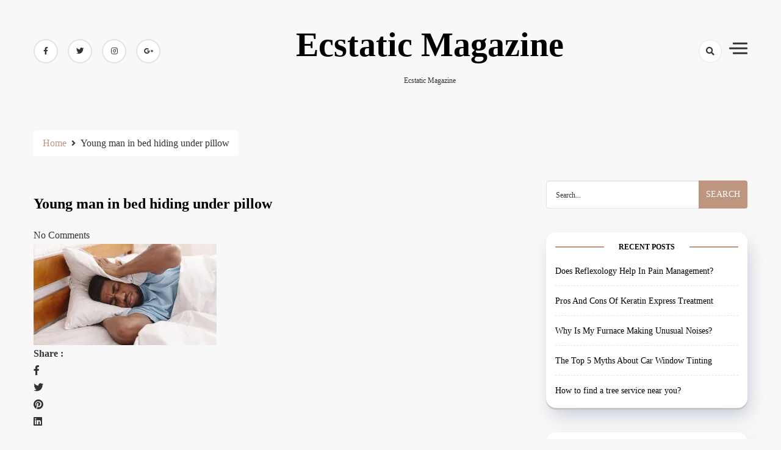

--- FILE ---
content_type: text/html; charset=UTF-8
request_url: https://www.ecstaticmagazine.com/young-man-in-bed-hiding-under-pillow/
body_size: 14664
content:
<!doctype html><html dir="ltr" lang="en-US" prefix="og: https://ogp.me/ns#"><head><script data-no-optimize="1">var litespeed_docref=sessionStorage.getItem("litespeed_docref");litespeed_docref&&(Object.defineProperty(document,"referrer",{get:function(){return litespeed_docref}}),sessionStorage.removeItem("litespeed_docref"));</script> <meta charset="UTF-8"><meta name="viewport" content="width=device-width, initial-scale=1"><link rel="profile" href="https://gmpg.org/xfn/11"><title>Young man in bed hiding under pillow | Ecstatic Magazine</title><meta name="description" content="I don&#039;t want to wake up. Young millennial black guy hiding under pillow early in morning, wants to stay home, panorama" /><meta name="robots" content="max-image-preview:large" /><meta name="author" content="Admin"/><link rel="canonical" href="https://www.ecstaticmagazine.com/young-man-in-bed-hiding-under-pillow/" /><meta name="generator" content="All in One SEO (AIOSEO) 4.9.3" /><meta property="og:locale" content="en_US" /><meta property="og:site_name" content="Ecstatic Magazine | Ecstatic Magazine" /><meta property="og:type" content="article" /><meta property="og:title" content="Young man in bed hiding under pillow | Ecstatic Magazine" /><meta property="og:url" content="https://www.ecstaticmagazine.com/young-man-in-bed-hiding-under-pillow/" /><meta property="article:published_time" content="2022-12-06T20:58:46+00:00" /><meta property="article:modified_time" content="2022-12-06T20:58:46+00:00" /><meta name="twitter:card" content="summary" /><meta name="twitter:title" content="Young man in bed hiding under pillow | Ecstatic Magazine" /> <script type="application/ld+json" class="aioseo-schema">{"@context":"https:\/\/schema.org","@graph":[{"@type":"BreadcrumbList","@id":"https:\/\/www.ecstaticmagazine.com\/young-man-in-bed-hiding-under-pillow\/#breadcrumblist","itemListElement":[{"@type":"ListItem","@id":"https:\/\/www.ecstaticmagazine.com#listItem","position":1,"name":"Home","item":"https:\/\/www.ecstaticmagazine.com","nextItem":{"@type":"ListItem","@id":"https:\/\/www.ecstaticmagazine.com\/young-man-in-bed-hiding-under-pillow\/#listItem","name":"Young man in bed hiding under pillow"}},{"@type":"ListItem","@id":"https:\/\/www.ecstaticmagazine.com\/young-man-in-bed-hiding-under-pillow\/#listItem","position":2,"name":"Young man in bed hiding under pillow","previousItem":{"@type":"ListItem","@id":"https:\/\/www.ecstaticmagazine.com#listItem","name":"Home"}}]},{"@type":"ItemPage","@id":"https:\/\/www.ecstaticmagazine.com\/young-man-in-bed-hiding-under-pillow\/#itempage","url":"https:\/\/www.ecstaticmagazine.com\/young-man-in-bed-hiding-under-pillow\/","name":"Young man in bed hiding under pillow | Ecstatic Magazine","description":"I don't want to wake up. Young millennial black guy hiding under pillow early in morning, wants to stay home, panorama","inLanguage":"en-US","isPartOf":{"@id":"https:\/\/www.ecstaticmagazine.com\/#website"},"breadcrumb":{"@id":"https:\/\/www.ecstaticmagazine.com\/young-man-in-bed-hiding-under-pillow\/#breadcrumblist"},"author":{"@id":"https:\/\/www.ecstaticmagazine.com\/author\/Admin\/#author"},"creator":{"@id":"https:\/\/www.ecstaticmagazine.com\/author\/Admin\/#author"},"datePublished":"2022-12-06T20:58:46+00:00","dateModified":"2022-12-06T20:58:46+00:00"},{"@type":"Organization","@id":"https:\/\/www.ecstaticmagazine.com\/#organization","name":"Ecstatic Magazine","description":"Ecstatic Magazine","url":"https:\/\/www.ecstaticmagazine.com\/"},{"@type":"Person","@id":"https:\/\/www.ecstaticmagazine.com\/author\/Admin\/#author","url":"https:\/\/www.ecstaticmagazine.com\/author\/Admin\/","name":"Admin","image":{"@type":"ImageObject","@id":"https:\/\/www.ecstaticmagazine.com\/young-man-in-bed-hiding-under-pillow\/#authorImage","url":"https:\/\/www.ecstaticmagazine.com\/wp-content\/litespeed\/avatar\/3557f109d73947aa5476a53895f29a82.jpg?ver=1768945249","width":96,"height":96,"caption":"Admin"}},{"@type":"WebSite","@id":"https:\/\/www.ecstaticmagazine.com\/#website","url":"https:\/\/www.ecstaticmagazine.com\/","name":"Ecstatic Magazine","description":"Ecstatic Magazine","inLanguage":"en-US","publisher":{"@id":"https:\/\/www.ecstaticmagazine.com\/#organization"}}]}</script> <link rel='dns-prefetch' href='//fonts.googleapis.com' /><link rel="alternate" type="application/rss+xml" title="Ecstatic Magazine &raquo; Feed" href="https://www.ecstaticmagazine.com/feed/" /><link rel="alternate" title="oEmbed (JSON)" type="application/json+oembed" href="https://www.ecstaticmagazine.com/wp-json/oembed/1.0/embed?url=https%3A%2F%2Fwww.ecstaticmagazine.com%2Fyoung-man-in-bed-hiding-under-pillow%2F" /><link rel="alternate" title="oEmbed (XML)" type="text/xml+oembed" href="https://www.ecstaticmagazine.com/wp-json/oembed/1.0/embed?url=https%3A%2F%2Fwww.ecstaticmagazine.com%2Fyoung-man-in-bed-hiding-under-pillow%2F&#038;format=xml" /><style id='wp-img-auto-sizes-contain-inline-css'>img:is([sizes=auto i],[sizes^="auto," i]){contain-intrinsic-size:3000px 1500px}
/*# sourceURL=wp-img-auto-sizes-contain-inline-css */</style><style id="litespeed-ccss">ul{box-sizing:border-box}.entry-content{counter-reset:footnotes}:root{--wp--preset--font-size--normal:16px;--wp--preset--font-size--huge:42px}.screen-reader-text{border:0;clip:rect(1px,1px,1px,1px);clip-path:inset(50%);height:1px;margin:-1px;overflow:hidden;padding:0;position:absolute;width:1px;word-wrap:normal!important}:root{--wp--preset--aspect-ratio--square:1;--wp--preset--aspect-ratio--4-3:4/3;--wp--preset--aspect-ratio--3-4:3/4;--wp--preset--aspect-ratio--3-2:3/2;--wp--preset--aspect-ratio--2-3:2/3;--wp--preset--aspect-ratio--16-9:16/9;--wp--preset--aspect-ratio--9-16:9/16;--wp--preset--color--black:#000;--wp--preset--color--cyan-bluish-gray:#abb8c3;--wp--preset--color--white:#fff;--wp--preset--color--pale-pink:#f78da7;--wp--preset--color--vivid-red:#cf2e2e;--wp--preset--color--luminous-vivid-orange:#ff6900;--wp--preset--color--luminous-vivid-amber:#fcb900;--wp--preset--color--light-green-cyan:#7bdcb5;--wp--preset--color--vivid-green-cyan:#00d084;--wp--preset--color--pale-cyan-blue:#8ed1fc;--wp--preset--color--vivid-cyan-blue:#0693e3;--wp--preset--color--vivid-purple:#9b51e0;--wp--preset--gradient--vivid-cyan-blue-to-vivid-purple:linear-gradient(135deg,rgba(6,147,227,1) 0%,#9b51e0 100%);--wp--preset--gradient--light-green-cyan-to-vivid-green-cyan:linear-gradient(135deg,#7adcb4 0%,#00d082 100%);--wp--preset--gradient--luminous-vivid-amber-to-luminous-vivid-orange:linear-gradient(135deg,rgba(252,185,0,1) 0%,rgba(255,105,0,1) 100%);--wp--preset--gradient--luminous-vivid-orange-to-vivid-red:linear-gradient(135deg,rgba(255,105,0,1) 0%,#cf2e2e 100%);--wp--preset--gradient--very-light-gray-to-cyan-bluish-gray:linear-gradient(135deg,#eee 0%,#a9b8c3 100%);--wp--preset--gradient--cool-to-warm-spectrum:linear-gradient(135deg,#4aeadc 0%,#9778d1 20%,#cf2aba 40%,#ee2c82 60%,#fb6962 80%,#fef84c 100%);--wp--preset--gradient--blush-light-purple:linear-gradient(135deg,#ffceec 0%,#9896f0 100%);--wp--preset--gradient--blush-bordeaux:linear-gradient(135deg,#fecda5 0%,#fe2d2d 50%,#6b003e 100%);--wp--preset--gradient--luminous-dusk:linear-gradient(135deg,#ffcb70 0%,#c751c0 50%,#4158d0 100%);--wp--preset--gradient--pale-ocean:linear-gradient(135deg,#fff5cb 0%,#b6e3d4 50%,#33a7b5 100%);--wp--preset--gradient--electric-grass:linear-gradient(135deg,#caf880 0%,#71ce7e 100%);--wp--preset--gradient--midnight:linear-gradient(135deg,#020381 0%,#2874fc 100%);--wp--preset--font-size--small:13px;--wp--preset--font-size--medium:20px;--wp--preset--font-size--large:36px;--wp--preset--font-size--x-large:42px;--wp--preset--spacing--20:.44rem;--wp--preset--spacing--30:.67rem;--wp--preset--spacing--40:1rem;--wp--preset--spacing--50:1.5rem;--wp--preset--spacing--60:2.25rem;--wp--preset--spacing--70:3.38rem;--wp--preset--spacing--80:5.06rem;--wp--preset--shadow--natural:6px 6px 9px rgba(0,0,0,.2);--wp--preset--shadow--deep:12px 12px 50px rgba(0,0,0,.4);--wp--preset--shadow--sharp:6px 6px 0px rgba(0,0,0,.2);--wp--preset--shadow--outlined:6px 6px 0px -3px rgba(255,255,255,1),6px 6px rgba(0,0,0,1);--wp--preset--shadow--crisp:6px 6px 0px rgba(0,0,0,1)}.fa,.fab,.fas{-moz-osx-font-smoothing:grayscale;-webkit-font-smoothing:antialiased;display:inline-block;font-style:normal;font-variant:normal;text-rendering:auto;line-height:1}.fa-facebook-f:before{content:"\f39e"}.fa-google-plus-g:before{content:"\f0d5"}.fa-instagram:before{content:"\f16d"}.fa-linkedin:before{content:"\f08c"}.fa-pinterest:before{content:"\f0d2"}.fa-search:before{content:"\f002"}.fa-times:before{content:"\f00d"}.fa-twitter:before{content:"\f099"}.fa-youtube:before{content:"\f167"}.fab{font-family:"Font Awesome 5 Brands"}.fab{font-weight:400}.fa,.fas{font-family:"Font Awesome 5 Free"}.fa,.fas{font-weight:900}html{font-family:sans-serif;line-height:1.15;-webkit-text-size-adjust:100%}body{margin:0}article,aside,header,main,nav,section{display:block}a{background-color:transparent}b{font-weight:bolder}img{border-style:none}input{margin:0;font-family:inherit;font-size:inherit;line-height:inherit}input{overflow:visible}[type=submit]{-webkit-appearance:button}[type=submit]::-moz-focus-inner{padding:0;border-style:none}[type=search]{outline-offset:-2px;-webkit-appearance:none}[type=search]::-webkit-search-decoration{-webkit-appearance:none}::-webkit-file-upload-button{font:inherit;-webkit-appearance:button}*,*:before,*:after{box-sizing:inherit}html{box-sizing:border-box}body,input{font-family:"Lora",serif;line-height:1.75;background-color:#fff;position:relative;font-size:1rem;color:#333;font-weight:400}h1,h2,h3,h5{font-family:"Playfair Display",serif;color:#000;font-weight:700;line-height:1.5}h1:after,h2:after,h3:after,h5:after{display:block;clear:both;content:""}p{margin:0;padding:0}i{font-style:italic}body{background-color:#f8f8f8}ul{margin:0 0 1.5em 3em}ul{list-style:disc}ul{margin:0;padding:0;list-style:none}img{vertical-align:middle;border-style:none;max-width:100%;height:auto}a{color:#333;text-decoration:none}a:visited{color:#000}input[type=search]{color:#000;border:1px solid #e4e4e4;border-radius:5px;padding:10px;width:100%}input[type=search]:-moz-placeholder{color:#333;font-size:.775rem;text-transform:capitalize}input[type=search]::-moz-placeholder{color:#333;font-size:.775rem;text-transform:capitalize}input[type=search]:-ms-input-placeholder{color:#333;font-size:.775rem;text-transform:capitalize}input[type=search]::-webkit-input-placeholder{color:#333;font-size:.775rem;text-transform:capitalize}input{font-size:.875rem}.searchform form{display:inline-block;width:100%;position:relative}.searchform form label{float:left;width:100%;margin:0}.searchform form label span{clip:rect(1px,1px,1px,1px);position:absolute!important;height:1px;width:1px;overflow:hidden}.searchform form label input{padding:11px 15px;height:46px;float:left;width:100%;border-radius:4px;font-size:1rem;background-color:#fff;border:1px solid #e4e4e4;color:#000;-webkit-box-shadow:inset 0 1px 1px rgba(0,0,0,.075);box-shadow:inset 0 1px 1px rgba(0,0,0,.075)}.searchform form input[type=submit]{position:absolute;right:0;background-color:#be967f;color:#fff;border:0;padding:12px;line-height:1;border-radius:0 4px 4px 0;height:46px;top:0;width:auto;display:inline-block}.container{width:100%;padding-right:15px;padding-left:15px;margin-right:auto;margin-left:auto}@media (min-width:576px){.container{max-width:540px}}@media (min-width:768px){.container{max-width:720px}}@media (min-width:992px){.container{max-width:960px}}@media (min-width:1200px){.container{max-width:1200px}}@media (min-width:1440px){.container{max-width:1360px}}.row{display:-webkit-box;display:-ms-flexbox;display:flex;-ms-flex-wrap:wrap;flex-wrap:wrap;margin-right:-15px;margin-left:-15px}.rpl-lg-4,.rpl-lg-8{position:relative;width:100%;min-height:1px;padding-right:15px;padding-left:15px}@media (min-width:992px){.rpl-lg-4{-webkit-box-flex:0;-ms-flex:0 0 33.333333%;flex:0 0 33.333333%;max-width:33.333333%}.rpl-lg-8{-webkit-box-flex:0;-ms-flex:0 0 66.666667%;flex:0 0 66.666667%;max-width:66.666667%}}@media (min-width:576px){.rpl-lg-4.secondary{-ms-flex:0 0 100%;flex:0 0 100%;max-width:100%}.rpl-lg-8.primary{-ms-flex:0 0 100%;flex:0 0 100%;max-width:100%}}@media (min-width:992px){.rpl-lg-4.secondary{-ms-flex:0 0 30%;flex:0 0 30%;max-width:30%}.rpl-lg-8.primary{-ms-flex:0 0 70%;flex:0 0 70%;max-width:70%}}.sidebar,.canvas-sidebar{position:-webkit-sticky;position:sticky;top:0}.sidebar .widget,.canvas-sidebar .widget{background-color:#fff;-webkit-box-shadow:0 3px 1px 0 #c7c7c7,5px 15px 30px -5px rgba(156,160,185,.56);box-shadow:0 3px 1px 0 #c7c7c7,5px 15px 30px -5px rgba(156,160,185,.56);-webkit-border-radius:1rem;-moz-border-radius:1rem;-ms-border-radius:1rem;border-radius:1rem;padding:15px}.sidebar .widget:not(:last-child){margin-bottom:40px}.sidebar .widget .sidebar-title,.canvas-sidebar .widget .sidebar-title{position:relative;display:-webkit-box;display:-ms-flexbox;display:flex;-webkit-box-align:center;-ms-flex-align:center;align-items:center;-webkit-box-pack:center;-ms-flex-pack:center;justify-content:center;text-transform:uppercase;margin-bottom:1rem}.sidebar .widget .sidebar-title h3,.canvas-sidebar .widget .sidebar-title h3{font-size:.775rem;text-transform:uppercase;margin:0;padding:0 1.5rem}.sidebar .widget .sidebar-title:before,.sidebar .widget .sidebar-title:after,.canvas-sidebar .widget .sidebar-title:before,.canvas-sidebar .widget .sidebar-title:after{content:'';border-top:2px solid #be967f;-webkit-box-flex:1;-ms-flex:1 0 1em;flex:1 0 1em}.canvas-sidebar .widget .sidebar-title.is-center{-webkit-box-pack:center;-ms-flex-pack:center;justify-content:center}.sidebar .widget ul li,.canvas-sidebar .widget ul li{display:block;padding:10px 0;border-bottom:1px dashed #e4e4e4;position:relative}.sidebar .widget ul li a,.canvas-sidebar .widget ul li a{font-size:.875rem;color:#000}.sidebar .widget ul li a:visited,.canvas-sidebar .widget ul li a:visited{color:#be967f}.sidebar .widget ul li a:visited,.canvas-sidebar .widget ul li a:visited{color:#333}.sidebar .widget ul li:last-child,.canvas-sidebar .widget ul li:last-child{border-bottom:0;padding-bottom:0}.sidebar .widget ul li:first-child,.canvas-sidebar .widget ul li:first-child{padding-top:0}.sidebar .widget.widget_search{background:0 0;padding:0;box-shadow:none;margin-bottom:30px}.sidebar .widget.widget_search form{display:inline-block;width:100%;position:relative}.sidebar .widget.widget_search form label{float:left;width:100%;margin:0}.sidebar .widget.widget_search form label span{clip:rect(1px,1px,1px,1px);position:absolute!important;height:1px;width:1px;overflow:hidden}.sidebar .widget.widget_search form label input{padding:11px 15px;line-height:1.2;height:46px;float:left;width:100%;border-radius:4px;font-size:1rem;line-height:1;background-color:#fff;border:1px solid #e4e4e4;-webkit-box-shadow:inset 0 1px 1px rgba(0,0,0,.075);box-shadow:inset 0 1px 1px rgba(0,0,0,.075)}.sidebar .widget.widget_search form input[type=submit]{position:absolute;right:0;background-color:#be967f;color:#fff;border:0;padding:12px;line-height:1;border-radius:0 4px 4px 0;height:46px;top:0;width:auto;display:inline-block}.canvas-sidebar .widget.about-widget .about-body{margin-top:1.5rem}.canvas-sidebar .widget.about-widget .about-body h5{font-size:1.2rem;margin:1rem 0;text-align:center;text-transform:capitalize}.canvas-sidebar .widget.about-widget .about-body p{text-align:center;font-size:.975rem}.canvas-sidebar .widget.about-widget .about-body .social-icons ul{display:-webkit-box;display:-ms-flexbox;display:flex;justify-content:center;align-items:center;margin:0 auto;margin-top:.6125rem}.canvas-sidebar .widget.about-widget .about-body .social-icons ul li{display:initial;border:0}.canvas-sidebar .widget.about-widget .about-body .social-icons ul li a{width:30px;height:30px;display:flex;flex-direction:column;justify-content:center;align-items:center;border:1px solid #e4e4e4;-webkit-border-radius:100%;-moz-border-radius:100%;-ms-border-radius:100%;border-radius:100%;margin-right:10px;color:#93a094;overflow:hidden}.canvas-sidebar .widget.about-widget .about-body .social-icons ul li:last-child,.canvas-sidebar .widget.about-widget .about-body .social-icons ul li:first-child{margin:0;padding:0}.secondary{position:relative}.canvas-sidebar .widget{background-color:transparent}.canvas-sidebar .widget.about-widget .about-body{color:#fff}.canvas-sidebar .widget.about-widget .about-body h5,.canvas-sidebar .widget.about-widget .about-body p{color:#fff}.canvas-sidebar .widget .sidebar-title{text-transform:uppercase;padding:0;background-color:transparent}.canvas-sidebar .widget .sidebar-title h3{color:#fff}.top-header{padding:1.5rem 0}.top-header .top-header-in{display:-webkit-box;display:-ms-flexbox;display:flex;-webkit-box-pack:justify;-ms-flex-pack:justify;justify-content:space-between;-webkit-box-align:center;-ms-flex-align:center;align-items:center}.top-header .top-header-in .site-branding{text-align:center}.top-header .top-header-in .site-branding p{margin:0;font-size:.775rem;text-transform:capitalize}.top-header .top-header-in ul.social-list{display:-webkit-box;display:-ms-flexbox;display:flex;-webkit-box-pack:start;-ms-flex-pack:start;justify-content:flex-start;-webkit-box-align:center;-ms-flex-align:center;align-items:center}.top-header .top-header-in ul.social-list li{display:-webkit-box;display:-ms-flexbox;display:flex;-webkit-box-pack:start;-ms-flex-pack:start;justify-content:flex-start;-webkit-box-align:center;-ms-flex-align:center;align-items:center;font-weight:500}.top-header .top-header-in ul.social-list li a{font-size:.775rem;color:#333;width:40px;height:40px;-webkit-border-radius:50%;-moz-border-radius:50%;-ms-border-radius:50%;border-radius:50%;display:-webkit-box;display:-ms-flexbox;display:flex;-webkit-box-pack:center;-ms-flex-pack:center;justify-content:center;-webkit-box-align:center;-ms-flex-align:center;align-items:center;-webkit-box-orient:vertical;-webkit-box-direction:normal;-ms-flex-direction:column;flex-direction:column;background-color:#fff;border:1.5px solid #e4e4e4}.top-header .top-header-in ul.social-list li:not(:last-child){margin-right:1rem}.top-header .top-header-in .top-header-right{display:-webkit-box;display:-ms-flexbox;display:flex;-webkit-box-pack:end;-ms-flex-pack:end;justify-content:flex-end;-webkit-box-align:center;-ms-flex-align:center;align-items:center}.top-header .searchform{display:-webkit-box;display:-ms-flexbox;display:flex;-webkit-box-align:center;-ms-flex-align:center;align-items:center;-webkit-box-pack:start;-ms-flex-pack:start;justify-content:flex-start}.top-header .searchform form{flex-grow:1}@media only screen and (max-width:767px){.top-header .top-header-in{-ms-flex-wrap:wrap;flex-wrap:wrap}.top-header .top-header-in ul.social-list{-webkit-box-flex:0;-ms-flex:0 0 50%;flex:0 0 50%;max-width:50%}.top-header .top-header-in .site-branding{-webkit-box-flex:0;-ms-flex:0 0 100%;flex:0 0 100%;max-width:100%;text-align:center;-webkit-box-ordinal-group:1;-ms-flex-order:0;order:0;margin-bottom:1rem}.top-header .top-header-in ul.social-list{-webkit-box-ordinal-group:2;-ms-flex-order:1;order:1}.top-header .top-header-in ul.social-list li{display:-webkit-box;display:-ms-flexbox;display:flex;-webkit-box-pack:start;-ms-flex-pack:start;justify-content:flex-start;-webkit-box-align:center;-ms-flex-align:center;align-items:center;font-weight:500}.top-header .top-header-in ul.social-list li a{width:30px;height:30px;border:1px solid #e4e4e4}.top-header .top-header-in ul.social-list li:not(:last-child){margin-right:.5rem}.top-header .top-header-in .top-header-right{-webkit-box-ordinal-group:3;-ms-flex-order:2;order:2;display:-webkit-box;display:-ms-flexbox;display:flex;-webkit-box-pack:end;-ms-flex-pack:end;justify-content:flex-end}}.site-title{font-size:3.5rem;margin:0;text-transform:capitalize;color:#000;font-family:"Great Vibes",cursive}.site-title a{text-transform:capitalize;color:#000;font-weight:700;font-family:"Great Vibes",cursive}@media only screen and (max-width:991px){.site-title{font-size:2rem}}p.site-title a{text-transform:capitalize;font-weight:700;font-family:"Great Vibes",cursive;font-size:3.5rem}@media only screen and (max-width:991px){p.site-title a{font-size:2rem}}.bottom-header{background-color:#fff;box-shadow:0 3px 1px 0 #e4e4e4}.bottom-header .bottom-header-in{display:-webkit-box;display:-ms-flexbox;display:flex;-webkit-box-pack:center;-ms-flex-pack:center;justify-content:center;-webkit-box-align:center;-ms-flex-align:center;align-items:center;position:relative}@media only screen and (max-width:991px){.bottom-header{padding:.6125rem 0}.bottom-header .bottom-header-in{-webkit-box-pack:start;-ms-flex-pack:start;justify-content:flex-start;-webkit-box-align:start;-ms-flex-align:start;align-items:flex-start}}a.toggle-button{position:relative;width:30px;height:30px;display:none}a.toggle-button span{position:absolute;height:3px;border-radius:4px;width:100%;background-color:#333;top:0;z-index:1101}a.toggle-button span:nth-child(1){top:0}a.toggle-button span:nth-child(2),a.toggle-button span:nth-child(3){top:10px}a.toggle-button span:nth-child(4){top:20px}@media only screen and (max-width:991px){a.toggle-button{display:block}.main-navigation{position:fixed;height:100%;max-width:280px;padding:15px;padding-top:40px;width:100%;background-color:#000;z-index:999999;top:0;right:-100%;left:auto;bottom:0;overflow-y:auto;-webkit-overflow-scrolling:touch;-ms-overflow-style:-ms-autohiding-scrollbar}.main-navigation::-webkit-scrollbar{width:4px;background:#e4e4e4;-webkit-border-radius:4px;-moz-border-radius:4px;-ms-border-radius:4px;border-radius:4px}.main-navigation::-webkit-scrollbar-track{background-color:#e4e4e4;-webkit-border-radius:4px;-moz-border-radius:4px;-ms-border-radius:4px;border-radius:4px}.main-navigation::-webkit-scrollbar-thumb{-webkit-border-radius:4px;-moz-border-radius:4px;-ms-border-radius:4px;border-radius:4px;background:#e4e4e4}}.canvas-menu .canvas-overlay{position:fixed;top:0;left:100%;width:100%;height:100%;background:rgba(0,0,0,.8);z-index:999999;visibility:hidden;opacity:0;display:none}.canvas-menu .canvas-sidebar{position:fixed;overflow-y:auto;top:0;right:-100%;width:280px;padding:25px 15px;height:100%;display:none;background-color:#000;z-index:999999;overflow-y:auto;-webkit-overflow-scrolling:touch;-ms-overflow-style:-ms-autohiding-scrollbar}.canvas-menu .canvas-sidebar::-webkit-scrollbar{width:4px;background:#333;border-radius:4px}.canvas-menu .canvas-sidebar::-webkit-scrollbar-track{background-color:#333;border-radius:4px}.canvas-menu .canvas-sidebar::-webkit-scrollbar-thumb{border-radius:4px;background:#333}.canvas-menu .canvas-sidebar .close-sidebar{position:absolute;color:#fff;z-index:2;font-size:1rem;left:10px;top:10px;background:#be967f;width:30px;height:30px;display:-webkit-box;display:-ms-flexbox;display:flex;-webkit-box-pack:center;-ms-flex-pack:center;justify-content:center;-webkit-box-align:center;-ms-flex-align:center;align-items:center;-webkit-box-orient:vertical;-webkit-box-direction:normal;-ms-flex-direction:column;flex-direction:column;-webkit-border-radius:5px;-moz-border-radius:5px;-ms-border-radius:5px;border-radius:5px}.canvas-button{display:inline-block}.canvas-button a.canvas-open{height:30px;width:30px;background:0 0;position:relative;display:inline-block;margin-left:12px}.canvas-button a.canvas-open span{top:50%;right:0;margin:auto;display:block;-webkit-transform:translateY(-50%);-moz-transform:translateY(-50%);-ms-transform:translateY(-50%);-o-transform:translateY(-50%);transform:translateY(-50%);height:2.5px;width:30px;background-color:#333;position:relative;-webkit-border-radius:10px;-moz-border-radius:10px;-ms-border-radius:10px;border-radius:10px}.canvas-button a.canvas-open span:before{content:"";height:2.5px;width:24px;box-shadow:0 -8px 0 0 #333;position:absolute;top:0;right:0;-webkit-border-radius:10px;-moz-border-radius:10px;-ms-border-radius:10px;border-radius:10px}.canvas-button a.canvas-open span:after{content:"";height:2.5px;width:24px;box-shadow:0 8px 0 0 #333;position:absolute;top:0;right:0;-webkit-border-radius:10px;-moz-border-radius:10px;-ms-border-radius:10px;border-radius:10px}header.site-header{background-color:#f8f8f8}header.site-header .search-toggle{position:relative}header.site-header .search-toggle a{display:-webkit-box;display:-ms-flexbox;display:flex;-webkit-box-pack:center;-ms-flex-pack:center;justify-content:center;-webkit-box-align:center;-ms-flex-align:center;align-items:center;-webkit-box-orient:vertical;-webkit-box-direction:normal;-ms-flex-direction:column;flex-direction:column;color:#333;width:38px;height:38px;-webkit-border-radius:100%;-moz-border-radius:100%;-ms-border-radius:100%;border-radius:100%;border:1px solid #e4e4e4;color:#333;background-color:#fff}header.site-header .search-toggle a i{font-size:.875rem}header.site-header .search-toggle .searchform{opacity:0;visibility:hidden;position:absolute;top:150%;right:0;width:0;z-index:-1;background:#fff;padding:10px 15px 10px;box-shadow:0 0 6px #00000036;-webkit-border-radius:5px;-moz-border-radius:5px;-ms-border-radius:5px;border-radius:5px}.custom-breadcrumb{position:relative;margin-top:2rem}.custom-breadcrumb .breadcrumbs{display:inline-block;margin-top:15px}.custom-breadcrumb .breadcrumbs ul{display:-webkit-box;display:-ms-flexbox;display:flex;-webkit-box-pack:start;-ms-flex-pack:start;justify-content:flex-start;-webkit-box-align:center;-ms-flex-align:center;align-items:center;-ms-flex-wrap:wrap;flex-wrap:wrap;padding:7px 15px;-webkit-border-radius:5px;-moz-border-radius:5px;-ms-border-radius:5px;border-radius:5px;background-color:#fff}.custom-breadcrumb .breadcrumbs ul li.trail-item a{text-transform:capitalize;color:#be967f}.custom-breadcrumb .breadcrumbs ul li.trail-item:not(:last-child):after{content:"\f105";font-family:"Font Awesome 5 Free";margin:0 .5rem;font-size:.875rem;font-weight:900;text-transform:initial;color:#333}.site-main .post-navigation{clear:both;overflow:hidden;padding:0;border-bottom:1px solid #e4e4e4;padding:30px 0}.nav-links a{display:inline-block}.post-navigation .nav-links{display:-webkit-box;display:-ms-flexbox;display:flex;-ms-flex-wrap:wrap;flex-wrap:wrap;-webkit-box-align:center;-ms-flex-align:center;align-items:center;-webkit-box-pack:justify;-ms-flex-pack:justify;justify-content:space-between}.post-navigation .nav-links .nav-previous{-webkit-box-flex:0;-ms-flex:0 0 50%;flex:0 0 50%}.post-navigation .nav-links .nav-previous a{background-color:#fff;padding:10px;color:#333;-webkit-border-radius:5px;-moz-border-radius:5px;-ms-border-radius:5px;border-radius:5px}.post-navigation .nav-links .nav-previous a:before{content:"\f30a";display:inline-block;font-family:'Font Awesome 5 Free';margin-right:10px;font-weight:900}@media only screen and (max-width:767px){.post-navigation .nav-links{-ms-flex-wrap:wrap;flex-wrap:wrap}.post-navigation .nav-links .nav-previous{-webkit-box-flex:0;-ms-flex:0 0 100%;flex:0 0 100%}}article span.cat-links{position:relative;display:-webkit-box;display:-ms-flexbox;display:flex;-webkit-box-align:center;-ms-flex-align:center;align-items:center;text-transform:uppercase;font-weight:600;margin-bottom:.5rem;-ms-flex-wrap:wrap;flex-wrap:wrap}article span.cat-links.is-start{-webkit-box-pack:start;-ms-flex-pack:start;justify-content:flex-start}[type=submit]{position:relative;display:inline-block;vertical-align:middle;padding:12px 24px;background:#be967f;border:2px solid #be967f;color:#fff;-webkit-border-radius:5px;-moz-border-radius:5px;-ms-border-radius:5px;border-radius:5px;font-weight:500;text-transform:uppercase;line-height:1.4;letter-spacing:.0125em;-webkit-appearance:button}.widget{margin:0 0 1.5em}.screen-reader-text{border:0;clip:rect(1px,1px,1px,1px);clip-path:inset(50%);height:1px;margin:-1px;overflow:hidden;padding:0;position:absolute!important;width:1px;word-wrap:normal!important}.site-content{margin-bottom:60px}.single .site-content{margin-top:40px}</style><link rel="preload" data-asynced="1" data-optimized="2" as="style" onload="this.onload=null;this.rel='stylesheet'" href="https://www.ecstaticmagazine.com/wp-content/litespeed/ucss/e64557b8149bb6ea571bdfcb22c5a3f5.css?ver=31a47" /><script data-optimized="1" type="litespeed/javascript" data-src="https://www.ecstaticmagazine.com/wp-content/plugins/litespeed-cache/assets/js/css_async.min.js"></script> <style id='global-styles-inline-css'>:root{--wp--preset--aspect-ratio--square: 1;--wp--preset--aspect-ratio--4-3: 4/3;--wp--preset--aspect-ratio--3-4: 3/4;--wp--preset--aspect-ratio--3-2: 3/2;--wp--preset--aspect-ratio--2-3: 2/3;--wp--preset--aspect-ratio--16-9: 16/9;--wp--preset--aspect-ratio--9-16: 9/16;--wp--preset--color--black: #000000;--wp--preset--color--cyan-bluish-gray: #abb8c3;--wp--preset--color--white: #ffffff;--wp--preset--color--pale-pink: #f78da7;--wp--preset--color--vivid-red: #cf2e2e;--wp--preset--color--luminous-vivid-orange: #ff6900;--wp--preset--color--luminous-vivid-amber: #fcb900;--wp--preset--color--light-green-cyan: #7bdcb5;--wp--preset--color--vivid-green-cyan: #00d084;--wp--preset--color--pale-cyan-blue: #8ed1fc;--wp--preset--color--vivid-cyan-blue: #0693e3;--wp--preset--color--vivid-purple: #9b51e0;--wp--preset--gradient--vivid-cyan-blue-to-vivid-purple: linear-gradient(135deg,rgb(6,147,227) 0%,rgb(155,81,224) 100%);--wp--preset--gradient--light-green-cyan-to-vivid-green-cyan: linear-gradient(135deg,rgb(122,220,180) 0%,rgb(0,208,130) 100%);--wp--preset--gradient--luminous-vivid-amber-to-luminous-vivid-orange: linear-gradient(135deg,rgb(252,185,0) 0%,rgb(255,105,0) 100%);--wp--preset--gradient--luminous-vivid-orange-to-vivid-red: linear-gradient(135deg,rgb(255,105,0) 0%,rgb(207,46,46) 100%);--wp--preset--gradient--very-light-gray-to-cyan-bluish-gray: linear-gradient(135deg,rgb(238,238,238) 0%,rgb(169,184,195) 100%);--wp--preset--gradient--cool-to-warm-spectrum: linear-gradient(135deg,rgb(74,234,220) 0%,rgb(151,120,209) 20%,rgb(207,42,186) 40%,rgb(238,44,130) 60%,rgb(251,105,98) 80%,rgb(254,248,76) 100%);--wp--preset--gradient--blush-light-purple: linear-gradient(135deg,rgb(255,206,236) 0%,rgb(152,150,240) 100%);--wp--preset--gradient--blush-bordeaux: linear-gradient(135deg,rgb(254,205,165) 0%,rgb(254,45,45) 50%,rgb(107,0,62) 100%);--wp--preset--gradient--luminous-dusk: linear-gradient(135deg,rgb(255,203,112) 0%,rgb(199,81,192) 50%,rgb(65,88,208) 100%);--wp--preset--gradient--pale-ocean: linear-gradient(135deg,rgb(255,245,203) 0%,rgb(182,227,212) 50%,rgb(51,167,181) 100%);--wp--preset--gradient--electric-grass: linear-gradient(135deg,rgb(202,248,128) 0%,rgb(113,206,126) 100%);--wp--preset--gradient--midnight: linear-gradient(135deg,rgb(2,3,129) 0%,rgb(40,116,252) 100%);--wp--preset--font-size--small: 13px;--wp--preset--font-size--medium: 20px;--wp--preset--font-size--large: 36px;--wp--preset--font-size--x-large: 42px;--wp--preset--spacing--20: 0.44rem;--wp--preset--spacing--30: 0.67rem;--wp--preset--spacing--40: 1rem;--wp--preset--spacing--50: 1.5rem;--wp--preset--spacing--60: 2.25rem;--wp--preset--spacing--70: 3.38rem;--wp--preset--spacing--80: 5.06rem;--wp--preset--shadow--natural: 6px 6px 9px rgba(0, 0, 0, 0.2);--wp--preset--shadow--deep: 12px 12px 50px rgba(0, 0, 0, 0.4);--wp--preset--shadow--sharp: 6px 6px 0px rgba(0, 0, 0, 0.2);--wp--preset--shadow--outlined: 6px 6px 0px -3px rgb(255, 255, 255), 6px 6px rgb(0, 0, 0);--wp--preset--shadow--crisp: 6px 6px 0px rgb(0, 0, 0);}:where(.is-layout-flex){gap: 0.5em;}:where(.is-layout-grid){gap: 0.5em;}body .is-layout-flex{display: flex;}.is-layout-flex{flex-wrap: wrap;align-items: center;}.is-layout-flex > :is(*, div){margin: 0;}body .is-layout-grid{display: grid;}.is-layout-grid > :is(*, div){margin: 0;}:where(.wp-block-columns.is-layout-flex){gap: 2em;}:where(.wp-block-columns.is-layout-grid){gap: 2em;}:where(.wp-block-post-template.is-layout-flex){gap: 1.25em;}:where(.wp-block-post-template.is-layout-grid){gap: 1.25em;}.has-black-color{color: var(--wp--preset--color--black) !important;}.has-cyan-bluish-gray-color{color: var(--wp--preset--color--cyan-bluish-gray) !important;}.has-white-color{color: var(--wp--preset--color--white) !important;}.has-pale-pink-color{color: var(--wp--preset--color--pale-pink) !important;}.has-vivid-red-color{color: var(--wp--preset--color--vivid-red) !important;}.has-luminous-vivid-orange-color{color: var(--wp--preset--color--luminous-vivid-orange) !important;}.has-luminous-vivid-amber-color{color: var(--wp--preset--color--luminous-vivid-amber) !important;}.has-light-green-cyan-color{color: var(--wp--preset--color--light-green-cyan) !important;}.has-vivid-green-cyan-color{color: var(--wp--preset--color--vivid-green-cyan) !important;}.has-pale-cyan-blue-color{color: var(--wp--preset--color--pale-cyan-blue) !important;}.has-vivid-cyan-blue-color{color: var(--wp--preset--color--vivid-cyan-blue) !important;}.has-vivid-purple-color{color: var(--wp--preset--color--vivid-purple) !important;}.has-black-background-color{background-color: var(--wp--preset--color--black) !important;}.has-cyan-bluish-gray-background-color{background-color: var(--wp--preset--color--cyan-bluish-gray) !important;}.has-white-background-color{background-color: var(--wp--preset--color--white) !important;}.has-pale-pink-background-color{background-color: var(--wp--preset--color--pale-pink) !important;}.has-vivid-red-background-color{background-color: var(--wp--preset--color--vivid-red) !important;}.has-luminous-vivid-orange-background-color{background-color: var(--wp--preset--color--luminous-vivid-orange) !important;}.has-luminous-vivid-amber-background-color{background-color: var(--wp--preset--color--luminous-vivid-amber) !important;}.has-light-green-cyan-background-color{background-color: var(--wp--preset--color--light-green-cyan) !important;}.has-vivid-green-cyan-background-color{background-color: var(--wp--preset--color--vivid-green-cyan) !important;}.has-pale-cyan-blue-background-color{background-color: var(--wp--preset--color--pale-cyan-blue) !important;}.has-vivid-cyan-blue-background-color{background-color: var(--wp--preset--color--vivid-cyan-blue) !important;}.has-vivid-purple-background-color{background-color: var(--wp--preset--color--vivid-purple) !important;}.has-black-border-color{border-color: var(--wp--preset--color--black) !important;}.has-cyan-bluish-gray-border-color{border-color: var(--wp--preset--color--cyan-bluish-gray) !important;}.has-white-border-color{border-color: var(--wp--preset--color--white) !important;}.has-pale-pink-border-color{border-color: var(--wp--preset--color--pale-pink) !important;}.has-vivid-red-border-color{border-color: var(--wp--preset--color--vivid-red) !important;}.has-luminous-vivid-orange-border-color{border-color: var(--wp--preset--color--luminous-vivid-orange) !important;}.has-luminous-vivid-amber-border-color{border-color: var(--wp--preset--color--luminous-vivid-amber) !important;}.has-light-green-cyan-border-color{border-color: var(--wp--preset--color--light-green-cyan) !important;}.has-vivid-green-cyan-border-color{border-color: var(--wp--preset--color--vivid-green-cyan) !important;}.has-pale-cyan-blue-border-color{border-color: var(--wp--preset--color--pale-cyan-blue) !important;}.has-vivid-cyan-blue-border-color{border-color: var(--wp--preset--color--vivid-cyan-blue) !important;}.has-vivid-purple-border-color{border-color: var(--wp--preset--color--vivid-purple) !important;}.has-vivid-cyan-blue-to-vivid-purple-gradient-background{background: var(--wp--preset--gradient--vivid-cyan-blue-to-vivid-purple) !important;}.has-light-green-cyan-to-vivid-green-cyan-gradient-background{background: var(--wp--preset--gradient--light-green-cyan-to-vivid-green-cyan) !important;}.has-luminous-vivid-amber-to-luminous-vivid-orange-gradient-background{background: var(--wp--preset--gradient--luminous-vivid-amber-to-luminous-vivid-orange) !important;}.has-luminous-vivid-orange-to-vivid-red-gradient-background{background: var(--wp--preset--gradient--luminous-vivid-orange-to-vivid-red) !important;}.has-very-light-gray-to-cyan-bluish-gray-gradient-background{background: var(--wp--preset--gradient--very-light-gray-to-cyan-bluish-gray) !important;}.has-cool-to-warm-spectrum-gradient-background{background: var(--wp--preset--gradient--cool-to-warm-spectrum) !important;}.has-blush-light-purple-gradient-background{background: var(--wp--preset--gradient--blush-light-purple) !important;}.has-blush-bordeaux-gradient-background{background: var(--wp--preset--gradient--blush-bordeaux) !important;}.has-luminous-dusk-gradient-background{background: var(--wp--preset--gradient--luminous-dusk) !important;}.has-pale-ocean-gradient-background{background: var(--wp--preset--gradient--pale-ocean) !important;}.has-electric-grass-gradient-background{background: var(--wp--preset--gradient--electric-grass) !important;}.has-midnight-gradient-background{background: var(--wp--preset--gradient--midnight) !important;}.has-small-font-size{font-size: var(--wp--preset--font-size--small) !important;}.has-medium-font-size{font-size: var(--wp--preset--font-size--medium) !important;}.has-large-font-size{font-size: var(--wp--preset--font-size--large) !important;}.has-x-large-font-size{font-size: var(--wp--preset--font-size--x-large) !important;}
/*# sourceURL=global-styles-inline-css */</style><style id='classic-theme-styles-inline-css'>/*! This file is auto-generated */
.wp-block-button__link{color:#fff;background-color:#32373c;border-radius:9999px;box-shadow:none;text-decoration:none;padding:calc(.667em + 2px) calc(1.333em + 2px);font-size:1.125em}.wp-block-file__button{background:#32373c;color:#fff;text-decoration:none}
/*# sourceURL=/wp-includes/css/classic-themes.min.css */</style> <script type="litespeed/javascript" data-src="https://www.ecstaticmagazine.com/wp-includes/js/jquery/jquery.min.js" id="jquery-core-js"></script> <link rel="https://api.w.org/" href="https://www.ecstaticmagazine.com/wp-json/" /><link rel="alternate" title="JSON" type="application/json" href="https://www.ecstaticmagazine.com/wp-json/wp/v2/media/494" /><link rel="EditURI" type="application/rsd+xml" title="RSD" href="https://www.ecstaticmagazine.com/xmlrpc.php?rsd" /><meta name="generator" content="WordPress 6.9" /><link rel='shortlink' href='https://www.ecstaticmagazine.com/?p=494' /></head><body data-rsssl=1 class="attachment wp-singular attachment-template-default single single-attachment postid-494 attachmentid-494 attachment-jpeg wp-theme-dashy default-mode"><div id="page" class="site">
<a class="skip-link screen-reader-text" href="#primary">Skip to content</a><header class="site-header  "
style="background-image:url(); background-size: cover; background-position: center; background-repeat: no-repeat;"><div class="top-header"><div class="container"><div class="top-header-in"><ul class="social-list"><li>
<a target="_blank" rel="noopener noreferrer" href="https://www.facebook.com/"
class="social-icon">
<i class="fab fa-facebook-f"></i></a></li><li>
<a target="_blank" rel="noopener noreferrer" href="https://www.twitter.com/"
class="social-icon">
<i class="fab fa-twitter"></i></a></li><li>
<a target="_blank" rel="noopener noreferrer" href="https://www.instagram.com/"
class="social-icon">
<i class="fab fa-instagram"></i></a></li><li>
<a target="_blank" rel="noopener noreferrer" href="https://www.google.com/"
class="social-icon">
<i class="fab fa-google-plus-g"></i></a></li></ul><div class="site-branding"><p class="site-title"><a href="https://www.ecstaticmagazine.com/"
rel="home">Ecstatic Magazine</a></p><p class="site-description">
Ecstatic Magazine</p></div><div class="top-header-right"><div class="search-toggle"><a href="#">
<i class="fas fa-search"></i>
</a><div class="searchform" role="search"><form role="search" method="get" action=https://www.ecstaticmagazine.com/  >
<label>
<span class="screen-reader-text"> Search for: </span>
<input type="search" class="search-field" placeholder= "Search..." value="" name="s">
</label>
<input type="submit" class="search-submit" value="Search"></form></div></div><div class="canvas-button">
<a href="#" class="canvas-open">
<span></span>
</a></div></div></div></div><div class="canvas-menu"><div class="canvas-overlay"></div><div class="canvas-sidebar">
<a href="#" class="close-sidebar">
<i class="fas fa fa-times"></i>
</a><div class=" widget about-widget"><div class="sidebar-title is-center"><h3 class="widget-title">About Me</h3></div><div class="about-body text-center"><h5 class="author-name">
Dashy</h5><p class="author-description">
Hello word I am dashy Guy</p><div class="social-icons"><ul><li><a
href="https://www.facebook.com/"><i
class="fab fa-facebook-f"></i></a></li><li><a
href="https://www.instagram.com/"><i
class="fab fa-instagram"></i></a></li><li><a
href="https://www.twitter.com/"><i
class="fab fa-twitter"></i></a></li><li><a
href="https://www.linkedin.com/"><i
class="fab fa-linkedin"></i></a></li><li><a
href="https://www.youtube.com/"><i
class="fab fa-youtube"></i></a></li></ul></div></div></div></div></div></div><div class="bottom-header"><div class="container"><div class="bottom-header-in">
<a href="#" class="toggle-button open-button">
<span></span>
<span></span>
<span></span>
<span></span>
</a><div class="main-navigation-wrap"><nav class="main-navigation"><div class="mobile-menu-toggle"></div><div id="primary-menu" class="menu"></div></nav></div></div></div></div></header><div class="custom-breadcrumb"><div class="container"><nav role="navigation" aria-label="Breadcrumbs" class="breadcrumb-trail breadcrumbs" itemprop="breadcrumb"><ul class="trail-items" itemscope itemtype="http://schema.org/BreadcrumbList"><meta name="numberOfItems" content="2" /><meta name="itemListOrder" content="Ascending" /><li itemprop="itemListElement" itemscope itemtype="http://schema.org/ListItem" class="trail-item trail-begin"><a href="https://www.ecstaticmagazine.com/" rel="home"><span itemprop="name">Home</span></a><meta itemprop="position" content="1" /></li><li itemprop="itemListElement" itemscope itemtype="http://schema.org/ListItem" class="trail-item trail-end"><span itemprop="name">Young man in bed hiding under pillow</span><meta itemprop="position" content="2" /></li></ul></nav></div></div><div id="content" class="site-content"><div class="container"><div class="row"><div id="primary" class="content-area rpl-lg-8 primary"><main id="main" class="site-main"><div class="main-post"><article id="post-494" class="post-494 attachment type-attachment status-inherit hentry"><div class="main-entry-content">
<span class="cat-links is-start">
</span><div class="entry-header"><h1 class="entry-title">Young man in bed hiding under pillow</h1></div><div class="entry-meta"><div class="entry-meta-content"><div class="date-read"><span class="comments-link">
<a href="https://www.ecstaticmagazine.com/young-man-in-bed-hiding-under-pillow/#respond">No Comments</a></span></div></div></div><div class="entry-content"><p class="attachment"><a href='https://www.ecstaticmagazine.com/wp-content/uploads/2022/12/ecstatic-magazine-0460.jpg'><img data-lazyloaded="1" src="[data-uri]" decoding="async" width="300" height="166" data-src="https://www.ecstaticmagazine.com/wp-content/uploads/2022/12/ecstatic-magazine-0460-300x166.jpg.webp" class="attachment-medium size-medium" alt="" data-srcset="https://www.ecstaticmagazine.com/wp-content/uploads/2022/12/ecstatic-magazine-0460-300x166.jpg.webp 300w, https://www.ecstaticmagazine.com/wp-content/uploads/2022/12/ecstatic-magazine-0460-768x425.jpg.webp 768w, https://www.ecstaticmagazine.com/wp-content/uploads/2022/12/ecstatic-magazine-0460.jpg.webp 975w" data-sizes="(max-width: 300px) 100vw, 300px" /></a></p></div><div class="entry-footer is-start">
<b>Share :</b><ul class="post-share"><li><a target="_blank" href="https://www.facebook.com/sharer/sharer.php?u=https://www.ecstaticmagazine.com/young-man-in-bed-hiding-under-pillow/"><i class="fab fa-facebook-f"></i></a></li><li><a target="_blank" href="https://twitter.com/share?text=Young%20man%20in%20bed%20hiding%20under%20pillow&#038;url=https://www.ecstaticmagazine.com/young-man-in-bed-hiding-under-pillow/"><i class="fab fa-twitter"></i></a></li><li><a target="_blank" href="https://pinterest.com/pin/create/button/?url=https://www.ecstaticmagazine.com/young-man-in-bed-hiding-under-pillow/&#038;media=&#038;description=Young%20man%20in%20bed%20hiding%20under%20pillow"><i class="fab fa-pinterest"></i></a></li><li> <a target="_blank" href="http://www.linkedin.com/shareArticle?mini=true&#038;title=Young%20man%20in%20bed%20hiding%20under%20pillow&#038;url=https://www.ecstaticmagazine.com/young-man-in-bed-hiding-under-pillow/"><i class="fab fa-linkedin"></i></a></li></ul></div></div></article></div><nav class="navigation post-navigation" aria-label="Posts"><h2 class="screen-reader-text">Post navigation</h2><div class="nav-links"><div class="nav-previous"><a href="https://www.ecstaticmagazine.com/young-man-in-bed-hiding-under-pillow/" rel="prev"><span class="nav-subtitle">Previous:</span> <span class="nav-title">Young man in bed hiding under pillow</span></a></div></div></nav></main></div><div class="rpl-lg-4 secondary" id="sidebar-secondary"><aside id="secondary" class="sidebar"><section id="search-2" class="widget sidebar-widget widget_search"><div class="searchform" role="search"><form role="search" method="get" action=https://www.ecstaticmagazine.com/  >
<label>
<span class="screen-reader-text"> Search for: </span>
<input type="search" class="search-field" placeholder= "Search..." value="" name="s">
</label>
<input type="submit" class="search-submit" value="Search"></form></div></section><section id="recent-posts-2" class="widget sidebar-widget widget_recent_entries"><div class="sidebar-title"><h3 class="widget-title">Recent Posts</h3></div><ul><li>
<a href="https://www.ecstaticmagazine.com/does-reflexology-help-in-pain-management/">Does Reflexology Help In Pain Management?</a></li><li>
<a href="https://www.ecstaticmagazine.com/pros-and-cons-of-keratin-express-treatment/">Pros And Cons Of Keratin Express Treatment</a></li><li>
<a href="https://www.ecstaticmagazine.com/why-is-my-furnace-making-unusual-noises/">Why Is My Furnace Making Unusual Noises?</a></li><li>
<a href="https://www.ecstaticmagazine.com/the-top-5-myths-about-car-window-tinting/">The Top 5 Myths About Car Window Tinting</a></li><li>
<a href="https://www.ecstaticmagazine.com/how-to-find-a-tree-service-near-you/">How to find a tree service near you?</a></li></ul></section><section id="archives-2" class="widget sidebar-widget widget_archive"><div class="sidebar-title"><h3 class="widget-title">Archives</h3></div><ul><li><a href='https://www.ecstaticmagazine.com/2025/12/'>December 2025</a></li><li><a href='https://www.ecstaticmagazine.com/2025/11/'>November 2025</a></li><li><a href='https://www.ecstaticmagazine.com/2025/09/'>September 2025</a></li><li><a href='https://www.ecstaticmagazine.com/2025/08/'>August 2025</a></li><li><a href='https://www.ecstaticmagazine.com/2025/07/'>July 2025</a></li><li><a href='https://www.ecstaticmagazine.com/2025/06/'>June 2025</a></li><li><a href='https://www.ecstaticmagazine.com/2025/05/'>May 2025</a></li><li><a href='https://www.ecstaticmagazine.com/2025/04/'>April 2025</a></li><li><a href='https://www.ecstaticmagazine.com/2025/03/'>March 2025</a></li><li><a href='https://www.ecstaticmagazine.com/2025/02/'>February 2025</a></li><li><a href='https://www.ecstaticmagazine.com/2024/12/'>December 2024</a></li><li><a href='https://www.ecstaticmagazine.com/2024/11/'>November 2024</a></li><li><a href='https://www.ecstaticmagazine.com/2024/10/'>October 2024</a></li><li><a href='https://www.ecstaticmagazine.com/2024/09/'>September 2024</a></li><li><a href='https://www.ecstaticmagazine.com/2024/08/'>August 2024</a></li><li><a href='https://www.ecstaticmagazine.com/2024/07/'>July 2024</a></li><li><a href='https://www.ecstaticmagazine.com/2024/06/'>June 2024</a></li><li><a href='https://www.ecstaticmagazine.com/2024/05/'>May 2024</a></li><li><a href='https://www.ecstaticmagazine.com/2024/04/'>April 2024</a></li><li><a href='https://www.ecstaticmagazine.com/2024/03/'>March 2024</a></li><li><a href='https://www.ecstaticmagazine.com/2024/02/'>February 2024</a></li><li><a href='https://www.ecstaticmagazine.com/2024/01/'>January 2024</a></li><li><a href='https://www.ecstaticmagazine.com/2023/12/'>December 2023</a></li><li><a href='https://www.ecstaticmagazine.com/2023/11/'>November 2023</a></li><li><a href='https://www.ecstaticmagazine.com/2023/10/'>October 2023</a></li><li><a href='https://www.ecstaticmagazine.com/2023/09/'>September 2023</a></li><li><a href='https://www.ecstaticmagazine.com/2023/08/'>August 2023</a></li><li><a href='https://www.ecstaticmagazine.com/2023/07/'>July 2023</a></li><li><a href='https://www.ecstaticmagazine.com/2023/06/'>June 2023</a></li><li><a href='https://www.ecstaticmagazine.com/2023/05/'>May 2023</a></li><li><a href='https://www.ecstaticmagazine.com/2023/04/'>April 2023</a></li><li><a href='https://www.ecstaticmagazine.com/2023/03/'>March 2023</a></li><li><a href='https://www.ecstaticmagazine.com/2023/02/'>February 2023</a></li><li><a href='https://www.ecstaticmagazine.com/2023/01/'>January 2023</a></li><li><a href='https://www.ecstaticmagazine.com/2022/09/'>September 2022</a></li><li><a href='https://www.ecstaticmagazine.com/2021/08/'>August 2021</a></li><li><a href='https://www.ecstaticmagazine.com/2021/01/'>January 2021</a></li><li><a href='https://www.ecstaticmagazine.com/2020/12/'>December 2020</a></li><li><a href='https://www.ecstaticmagazine.com/2020/11/'>November 2020</a></li><li><a href='https://www.ecstaticmagazine.com/2020/04/'>April 2020</a></li></ul></section><section id="categories-2" class="widget sidebar-widget widget_categories"><div class="sidebar-title"><h3 class="widget-title">Categories</h3></div><ul><li class="cat-item cat-item-8"><a href="https://www.ecstaticmagazine.com/category/automotive/">Automotive</a></li><li class="cat-item cat-item-9"><a href="https://www.ecstaticmagazine.com/category/business/">Business</a></li><li class="cat-item cat-item-12"><a href="https://www.ecstaticmagazine.com/category/entertainment/">Entertainment</a></li><li class="cat-item cat-item-13"><a href="https://www.ecstaticmagazine.com/category/fashion/">Fashion</a></li><li class="cat-item cat-item-15"><a href="https://www.ecstaticmagazine.com/category/food/">Food</a></li><li class="cat-item cat-item-16"><a href="https://www.ecstaticmagazine.com/category/health/">Health</a></li><li class="cat-item cat-item-17"><a href="https://www.ecstaticmagazine.com/category/home-improvements/">Home Improvements</a></li><li class="cat-item cat-item-19"><a href="https://www.ecstaticmagazine.com/category/law/">Law</a></li><li class="cat-item cat-item-39"><a href="https://www.ecstaticmagazine.com/category/real-estate/">Real Estate</a></li><li class="cat-item cat-item-24"><a href="https://www.ecstaticmagazine.com/category/shopping/">Shopping</a></li><li class="cat-item cat-item-2"><a href="https://www.ecstaticmagazine.com/category/sport/">Sport</a></li><li class="cat-item cat-item-27"><a href="https://www.ecstaticmagazine.com/category/travel/">Travel</a></li></ul></section><section id="meta-2" class="widget sidebar-widget widget_meta"><div class="sidebar-title"><h3 class="widget-title">Meta</h3></div><ul><li><a href="https://www.ecstaticmagazine.com/wp-login.php">Log in</a></li><li><a href="https://www.ecstaticmagazine.com/feed/">Entries feed</a></li><li><a href="https://www.ecstaticmagazine.com/comments/feed/">Comments feed</a></li><li><a href="https://wordpress.org/">WordPress.org</a></li></ul></section></aside></div></div></div></div><footer class="site-footer is-bg"><div class="footer-in"><div class="container"><div class='row'></div></div></div><div class="site-info"><div class="container"><div class="siteinfo-text"><p>Copyright © 2020  All Rights Reserved.</p><p>Powered by : Ripplethemes</p></div></div></div></footer> <script type="speculationrules">{"prefetch":[{"source":"document","where":{"and":[{"href_matches":"/*"},{"not":{"href_matches":["/wp-*.php","/wp-admin/*","/wp-content/uploads/*","/wp-content/*","/wp-content/plugins/*","/wp-content/themes/dashy/*","/*\\?(.+)"]}},{"not":{"selector_matches":"a[rel~=\"nofollow\"]"}},{"not":{"selector_matches":".no-prefetch, .no-prefetch a"}}]},"eagerness":"conservative"}]}</script> </div> <script data-no-optimize="1">window.lazyLoadOptions=Object.assign({},{threshold:300},window.lazyLoadOptions||{});!function(t,e){"object"==typeof exports&&"undefined"!=typeof module?module.exports=e():"function"==typeof define&&define.amd?define(e):(t="undefined"!=typeof globalThis?globalThis:t||self).LazyLoad=e()}(this,function(){"use strict";function e(){return(e=Object.assign||function(t){for(var e=1;e<arguments.length;e++){var n,a=arguments[e];for(n in a)Object.prototype.hasOwnProperty.call(a,n)&&(t[n]=a[n])}return t}).apply(this,arguments)}function o(t){return e({},at,t)}function l(t,e){return t.getAttribute(gt+e)}function c(t){return l(t,vt)}function s(t,e){return function(t,e,n){e=gt+e;null!==n?t.setAttribute(e,n):t.removeAttribute(e)}(t,vt,e)}function i(t){return s(t,null),0}function r(t){return null===c(t)}function u(t){return c(t)===_t}function d(t,e,n,a){t&&(void 0===a?void 0===n?t(e):t(e,n):t(e,n,a))}function f(t,e){et?t.classList.add(e):t.className+=(t.className?" ":"")+e}function _(t,e){et?t.classList.remove(e):t.className=t.className.replace(new RegExp("(^|\\s+)"+e+"(\\s+|$)")," ").replace(/^\s+/,"").replace(/\s+$/,"")}function g(t){return t.llTempImage}function v(t,e){!e||(e=e._observer)&&e.unobserve(t)}function b(t,e){t&&(t.loadingCount+=e)}function p(t,e){t&&(t.toLoadCount=e)}function n(t){for(var e,n=[],a=0;e=t.children[a];a+=1)"SOURCE"===e.tagName&&n.push(e);return n}function h(t,e){(t=t.parentNode)&&"PICTURE"===t.tagName&&n(t).forEach(e)}function a(t,e){n(t).forEach(e)}function m(t){return!!t[lt]}function E(t){return t[lt]}function I(t){return delete t[lt]}function y(e,t){var n;m(e)||(n={},t.forEach(function(t){n[t]=e.getAttribute(t)}),e[lt]=n)}function L(a,t){var o;m(a)&&(o=E(a),t.forEach(function(t){var e,n;e=a,(t=o[n=t])?e.setAttribute(n,t):e.removeAttribute(n)}))}function k(t,e,n){f(t,e.class_loading),s(t,st),n&&(b(n,1),d(e.callback_loading,t,n))}function A(t,e,n){n&&t.setAttribute(e,n)}function O(t,e){A(t,rt,l(t,e.data_sizes)),A(t,it,l(t,e.data_srcset)),A(t,ot,l(t,e.data_src))}function w(t,e,n){var a=l(t,e.data_bg_multi),o=l(t,e.data_bg_multi_hidpi);(a=nt&&o?o:a)&&(t.style.backgroundImage=a,n=n,f(t=t,(e=e).class_applied),s(t,dt),n&&(e.unobserve_completed&&v(t,e),d(e.callback_applied,t,n)))}function x(t,e){!e||0<e.loadingCount||0<e.toLoadCount||d(t.callback_finish,e)}function M(t,e,n){t.addEventListener(e,n),t.llEvLisnrs[e]=n}function N(t){return!!t.llEvLisnrs}function z(t){if(N(t)){var e,n,a=t.llEvLisnrs;for(e in a){var o=a[e];n=e,o=o,t.removeEventListener(n,o)}delete t.llEvLisnrs}}function C(t,e,n){var a;delete t.llTempImage,b(n,-1),(a=n)&&--a.toLoadCount,_(t,e.class_loading),e.unobserve_completed&&v(t,n)}function R(i,r,c){var l=g(i)||i;N(l)||function(t,e,n){N(t)||(t.llEvLisnrs={});var a="VIDEO"===t.tagName?"loadeddata":"load";M(t,a,e),M(t,"error",n)}(l,function(t){var e,n,a,o;n=r,a=c,o=u(e=i),C(e,n,a),f(e,n.class_loaded),s(e,ut),d(n.callback_loaded,e,a),o||x(n,a),z(l)},function(t){var e,n,a,o;n=r,a=c,o=u(e=i),C(e,n,a),f(e,n.class_error),s(e,ft),d(n.callback_error,e,a),o||x(n,a),z(l)})}function T(t,e,n){var a,o,i,r,c;t.llTempImage=document.createElement("IMG"),R(t,e,n),m(c=t)||(c[lt]={backgroundImage:c.style.backgroundImage}),i=n,r=l(a=t,(o=e).data_bg),c=l(a,o.data_bg_hidpi),(r=nt&&c?c:r)&&(a.style.backgroundImage='url("'.concat(r,'")'),g(a).setAttribute(ot,r),k(a,o,i)),w(t,e,n)}function G(t,e,n){var a;R(t,e,n),a=e,e=n,(t=Et[(n=t).tagName])&&(t(n,a),k(n,a,e))}function D(t,e,n){var a;a=t,(-1<It.indexOf(a.tagName)?G:T)(t,e,n)}function S(t,e,n){var a;t.setAttribute("loading","lazy"),R(t,e,n),a=e,(e=Et[(n=t).tagName])&&e(n,a),s(t,_t)}function V(t){t.removeAttribute(ot),t.removeAttribute(it),t.removeAttribute(rt)}function j(t){h(t,function(t){L(t,mt)}),L(t,mt)}function F(t){var e;(e=yt[t.tagName])?e(t):m(e=t)&&(t=E(e),e.style.backgroundImage=t.backgroundImage)}function P(t,e){var n;F(t),n=e,r(e=t)||u(e)||(_(e,n.class_entered),_(e,n.class_exited),_(e,n.class_applied),_(e,n.class_loading),_(e,n.class_loaded),_(e,n.class_error)),i(t),I(t)}function U(t,e,n,a){var o;n.cancel_on_exit&&(c(t)!==st||"IMG"===t.tagName&&(z(t),h(o=t,function(t){V(t)}),V(o),j(t),_(t,n.class_loading),b(a,-1),i(t),d(n.callback_cancel,t,e,a)))}function $(t,e,n,a){var o,i,r=(i=t,0<=bt.indexOf(c(i)));s(t,"entered"),f(t,n.class_entered),_(t,n.class_exited),o=t,i=a,n.unobserve_entered&&v(o,i),d(n.callback_enter,t,e,a),r||D(t,n,a)}function q(t){return t.use_native&&"loading"in HTMLImageElement.prototype}function H(t,o,i){t.forEach(function(t){return(a=t).isIntersecting||0<a.intersectionRatio?$(t.target,t,o,i):(e=t.target,n=t,a=o,t=i,void(r(e)||(f(e,a.class_exited),U(e,n,a,t),d(a.callback_exit,e,n,t))));var e,n,a})}function B(e,n){var t;tt&&!q(e)&&(n._observer=new IntersectionObserver(function(t){H(t,e,n)},{root:(t=e).container===document?null:t.container,rootMargin:t.thresholds||t.threshold+"px"}))}function J(t){return Array.prototype.slice.call(t)}function K(t){return t.container.querySelectorAll(t.elements_selector)}function Q(t){return c(t)===ft}function W(t,e){return e=t||K(e),J(e).filter(r)}function X(e,t){var n;(n=K(e),J(n).filter(Q)).forEach(function(t){_(t,e.class_error),i(t)}),t.update()}function t(t,e){var n,a,t=o(t);this._settings=t,this.loadingCount=0,B(t,this),n=t,a=this,Y&&window.addEventListener("online",function(){X(n,a)}),this.update(e)}var Y="undefined"!=typeof window,Z=Y&&!("onscroll"in window)||"undefined"!=typeof navigator&&/(gle|ing|ro)bot|crawl|spider/i.test(navigator.userAgent),tt=Y&&"IntersectionObserver"in window,et=Y&&"classList"in document.createElement("p"),nt=Y&&1<window.devicePixelRatio,at={elements_selector:".lazy",container:Z||Y?document:null,threshold:300,thresholds:null,data_src:"src",data_srcset:"srcset",data_sizes:"sizes",data_bg:"bg",data_bg_hidpi:"bg-hidpi",data_bg_multi:"bg-multi",data_bg_multi_hidpi:"bg-multi-hidpi",data_poster:"poster",class_applied:"applied",class_loading:"litespeed-loading",class_loaded:"litespeed-loaded",class_error:"error",class_entered:"entered",class_exited:"exited",unobserve_completed:!0,unobserve_entered:!1,cancel_on_exit:!0,callback_enter:null,callback_exit:null,callback_applied:null,callback_loading:null,callback_loaded:null,callback_error:null,callback_finish:null,callback_cancel:null,use_native:!1},ot="src",it="srcset",rt="sizes",ct="poster",lt="llOriginalAttrs",st="loading",ut="loaded",dt="applied",ft="error",_t="native",gt="data-",vt="ll-status",bt=[st,ut,dt,ft],pt=[ot],ht=[ot,ct],mt=[ot,it,rt],Et={IMG:function(t,e){h(t,function(t){y(t,mt),O(t,e)}),y(t,mt),O(t,e)},IFRAME:function(t,e){y(t,pt),A(t,ot,l(t,e.data_src))},VIDEO:function(t,e){a(t,function(t){y(t,pt),A(t,ot,l(t,e.data_src))}),y(t,ht),A(t,ct,l(t,e.data_poster)),A(t,ot,l(t,e.data_src)),t.load()}},It=["IMG","IFRAME","VIDEO"],yt={IMG:j,IFRAME:function(t){L(t,pt)},VIDEO:function(t){a(t,function(t){L(t,pt)}),L(t,ht),t.load()}},Lt=["IMG","IFRAME","VIDEO"];return t.prototype={update:function(t){var e,n,a,o=this._settings,i=W(t,o);{if(p(this,i.length),!Z&&tt)return q(o)?(e=o,n=this,i.forEach(function(t){-1!==Lt.indexOf(t.tagName)&&S(t,e,n)}),void p(n,0)):(t=this._observer,o=i,t.disconnect(),a=t,void o.forEach(function(t){a.observe(t)}));this.loadAll(i)}},destroy:function(){this._observer&&this._observer.disconnect(),K(this._settings).forEach(function(t){I(t)}),delete this._observer,delete this._settings,delete this.loadingCount,delete this.toLoadCount},loadAll:function(t){var e=this,n=this._settings;W(t,n).forEach(function(t){v(t,e),D(t,n,e)})},restoreAll:function(){var e=this._settings;K(e).forEach(function(t){P(t,e)})}},t.load=function(t,e){e=o(e);D(t,e)},t.resetStatus=function(t){i(t)},t}),function(t,e){"use strict";function n(){e.body.classList.add("litespeed_lazyloaded")}function a(){console.log("[LiteSpeed] Start Lazy Load"),o=new LazyLoad(Object.assign({},t.lazyLoadOptions||{},{elements_selector:"[data-lazyloaded]",callback_finish:n})),i=function(){o.update()},t.MutationObserver&&new MutationObserver(i).observe(e.documentElement,{childList:!0,subtree:!0,attributes:!0})}var o,i;t.addEventListener?t.addEventListener("load",a,!1):t.attachEvent("onload",a)}(window,document);</script><script data-no-optimize="1">window.litespeed_ui_events=window.litespeed_ui_events||["mouseover","click","keydown","wheel","touchmove","touchstart"];var urlCreator=window.URL||window.webkitURL;function litespeed_load_delayed_js_force(){console.log("[LiteSpeed] Start Load JS Delayed"),litespeed_ui_events.forEach(e=>{window.removeEventListener(e,litespeed_load_delayed_js_force,{passive:!0})}),document.querySelectorAll("iframe[data-litespeed-src]").forEach(e=>{e.setAttribute("src",e.getAttribute("data-litespeed-src"))}),"loading"==document.readyState?window.addEventListener("DOMContentLoaded",litespeed_load_delayed_js):litespeed_load_delayed_js()}litespeed_ui_events.forEach(e=>{window.addEventListener(e,litespeed_load_delayed_js_force,{passive:!0})});async function litespeed_load_delayed_js(){let t=[];for(var d in document.querySelectorAll('script[type="litespeed/javascript"]').forEach(e=>{t.push(e)}),t)await new Promise(e=>litespeed_load_one(t[d],e));document.dispatchEvent(new Event("DOMContentLiteSpeedLoaded")),window.dispatchEvent(new Event("DOMContentLiteSpeedLoaded"))}function litespeed_load_one(t,e){console.log("[LiteSpeed] Load ",t);var d=document.createElement("script");d.addEventListener("load",e),d.addEventListener("error",e),t.getAttributeNames().forEach(e=>{"type"!=e&&d.setAttribute("data-src"==e?"src":e,t.getAttribute(e))});let a=!(d.type="text/javascript");!d.src&&t.textContent&&(d.src=litespeed_inline2src(t.textContent),a=!0),t.after(d),t.remove(),a&&e()}function litespeed_inline2src(t){try{var d=urlCreator.createObjectURL(new Blob([t.replace(/^(?:<!--)?(.*?)(?:-->)?$/gm,"$1")],{type:"text/javascript"}))}catch(e){d="data:text/javascript;base64,"+btoa(t.replace(/^(?:<!--)?(.*?)(?:-->)?$/gm,"$1"))}return d}</script><script data-no-optimize="1">var litespeed_vary=document.cookie.replace(/(?:(?:^|.*;\s*)_lscache_vary\s*\=\s*([^;]*).*$)|^.*$/,"");litespeed_vary||fetch("/wp-content/plugins/litespeed-cache/guest.vary.php",{method:"POST",cache:"no-cache",redirect:"follow"}).then(e=>e.json()).then(e=>{console.log(e),e.hasOwnProperty("reload")&&"yes"==e.reload&&(sessionStorage.setItem("litespeed_docref",document.referrer),window.location.reload(!0))});</script><script data-optimized="1" type="litespeed/javascript" data-src="https://www.ecstaticmagazine.com/wp-content/litespeed/js/c85bcf7db0d616864a3be6076f13b248.js?ver=31a47"></script><script defer src="https://static.cloudflareinsights.com/beacon.min.js/vcd15cbe7772f49c399c6a5babf22c1241717689176015" integrity="sha512-ZpsOmlRQV6y907TI0dKBHq9Md29nnaEIPlkf84rnaERnq6zvWvPUqr2ft8M1aS28oN72PdrCzSjY4U6VaAw1EQ==" data-cf-beacon='{"version":"2024.11.0","token":"32c37c3e92d24b6587cef63f433660c6","r":1,"server_timing":{"name":{"cfCacheStatus":true,"cfEdge":true,"cfExtPri":true,"cfL4":true,"cfOrigin":true,"cfSpeedBrain":true},"location_startswith":null}}' crossorigin="anonymous"></script>
</body></html>
<!-- Page optimized by LiteSpeed Cache @2026-01-21 06:45:51 -->

<!-- Page cached by LiteSpeed Cache 7.7 on 2026-01-21 06:45:51 -->
<!-- Guest Mode -->
<!-- QUIC.cloud CCSS loaded ✅ /ccss/28b5475e417eb916ee368f6fc655db1d.css -->
<!-- QUIC.cloud UCSS loaded ✅ /ucss/e64557b8149bb6ea571bdfcb22c5a3f5.css -->

--- FILE ---
content_type: text/css
request_url: https://www.ecstaticmagazine.com/wp-content/litespeed/ucss/e64557b8149bb6ea571bdfcb22c5a3f5.css?ver=31a47
body_size: 3768
content:
.wp-lightbox-container button:not(:hover):not(:active):not(.has-background){background-color:#5a5a5a40;border:0}.wp-lightbox-overlay .close-button:not(:hover):not(:active):not(.has-background){background:0 0;border:0}ul{box-sizing:border-box;margin:0;padding:0;list-style:none}.entry-content{counter-reset:footnotes}:root{--wp--preset--font-size--normal:16px;--wp--preset--font-size--huge:42px}.screen-reader-text:focus{font-size:1em}.fa,.fab,.fas{-moz-osx-font-smoothing:grayscale;-webkit-font-smoothing:antialiased;display:inline-block;font-style:normal;font-variant:normal;text-rendering:auto;line-height:1}.fa-facebook-f:before{content:""}.fa-google-plus-g:before{content:""}.fa-instagram:before{content:""}.fa-linkedin:before{content:""}.fa-pinterest:before{content:""}.fa-search:before{content:""}.fa-times:before{content:""}.fa-twitter:before{content:""}.fa-youtube:before{content:""}@font-face{font-display:swap;font-family:"Font Awesome 5 Brands";font-style:normal;font-weight:400;font-display:block;src:url(/wp-content/themes/dashy/assets/webfonts/fa-brands-400.eot);src:url(/wp-content/themes/dashy/assets/webfonts/fa-brands-400.eot?#iefix)format("embedded-opentype"),url(/wp-content/themes/dashy/assets/webfonts/fa-brands-400.woff2)format("woff2"),url(/wp-content/themes/dashy/assets/webfonts/fa-brands-400.woff)format("woff"),url(/wp-content/themes/dashy/assets/webfonts/fa-brands-400.ttf)format("truetype"),url(/wp-content/themes/dashy/assets/webfonts/fa-brands-400.svg#fontawesome)format("svg")}.fab{font-family:"Font Awesome 5 Brands";font-weight:400}@font-face{font-display:swap;font-family:"Font Awesome 5 Free";font-style:normal;font-weight:400;font-display:block;src:url(/wp-content/themes/dashy/assets/webfonts/fa-regular-400.eot);src:url(/wp-content/themes/dashy/assets/webfonts/fa-regular-400.eot?#iefix)format("embedded-opentype"),url(/wp-content/themes/dashy/assets/webfonts/fa-regular-400.woff2)format("woff2"),url(/wp-content/themes/dashy/assets/webfonts/fa-regular-400.woff)format("woff"),url(/wp-content/themes/dashy/assets/webfonts/fa-regular-400.ttf)format("truetype"),url(/wp-content/themes/dashy/assets/webfonts/fa-regular-400.svg#fontawesome)format("svg")}@font-face{font-display:swap;font-family:"Font Awesome 5 Free";font-style:normal;font-weight:900;font-display:block;src:url(/wp-content/themes/dashy/assets/webfonts/fa-solid-900.eot);src:url(/wp-content/themes/dashy/assets/webfonts/fa-solid-900.eot?#iefix)format("embedded-opentype"),url(/wp-content/themes/dashy/assets/webfonts/fa-solid-900.woff2)format("woff2"),url(/wp-content/themes/dashy/assets/webfonts/fa-solid-900.woff)format("woff"),url(/wp-content/themes/dashy/assets/webfonts/fa-solid-900.ttf)format("truetype"),url(/wp-content/themes/dashy/assets/webfonts/fa-solid-900.svg#fontawesome)format("svg")}.fa,.fas{font-family:"Font Awesome 5 Free";font-weight:900}html{font-family:sans-serif;line-height:1.15;-webkit-text-size-adjust:100%;box-sizing:border-box}.site-info p,body,input{margin:0}article,aside,footer,header,main,nav,section{display:block}a{background-color:transparent;color:#333;text-decoration:none}b{font-weight:bolder}img{vertical-align:middle;border-style:none;max-width:100%;height:auto}input{font-size:inherit;overflow:visible}[type=button]:not(:disabled),[type=reset]:not(:disabled),[type=submit]:not(:disabled),button:not(:disabled){cursor:pointer}[type=submit]::-moz-focus-inner{padding:0;border-style:none}[type=search]{outline-offset:-2px;-webkit-appearance:none}[type=search]::-webkit-search-decoration{-webkit-appearance:none}::-webkit-file-upload-button{font:inherit;-webkit-appearance:button}*,:after,:before{box-sizing:inherit}body,input{font-family:"Lora",serif;line-height:1.75;position:relative;color:#333;font-weight:400}body{font-size:1rem;background-color:#f8f8f8}input{background-color:#fff}h1,h2,h3,h5{font-family:"Playfair Display",serif;color:#000;font-weight:700;line-height:1.5}h1:after,h2:after,h3:after,h5:after{display:block;clear:both;content:""}p{margin:0;padding:0}i{font-style:italic}a:visited{color:#000}a:active,a:focus,a:hover{color:#be967f}a:focus{outline:thin dotted}a:active,a:hover{outline:0}input[type=search]{color:#000;border:1px solid #e4e4e4;border-radius:5px;padding:10px;width:100%}input[type=search]:-moz-placeholder{color:#333;font-size:.775rem;text-transform:capitalize}input[type=search]::-moz-placeholder{color:#333;font-size:.775rem;text-transform:capitalize}input[type=search]:-ms-input-placeholder{color:#333;font-size:.775rem;text-transform:capitalize}input[type=search]::-webkit-input-placeholder{color:#333;font-size:.775rem;text-transform:capitalize}input[type=search]:focus{box-shadow:none;outline:0;-webkit-outline:0;border-color:#be967f;background-color:#fff}header.site-header .search-toggle a i,input{font-size:.875rem}.searchform form,.sidebar .widget.widget_search form{display:inline-block;width:100%;position:relative}.searchform form label,.sidebar .widget.widget_search form label{float:left;width:100%;margin:0}.searchform form label span,.sidebar .widget.widget_search form label span{clip:rect(1px,1px,1px,1px);position:absolute!important;height:1px;width:1px;overflow:hidden}.searchform form label input{padding:11px 15px;height:46px;float:left;width:100%;border-radius:4px;font-size:1rem;background-color:#fff;border:1px solid #e4e4e4;color:#000;-webkit-box-shadow:inset 0 1px 1px rgba(0,0,0,.075);box-shadow:inset 0 1px 1px rgba(0,0,0,.075)}.searchform form input[type=submit],.sidebar .widget.widget_search form input[type=submit]{position:absolute;right:0;background-color:#be967f;color:#fff;border:0;padding:12px;line-height:1;border-radius:0 4px 4px 0;height:46px;top:0;width:auto;cursor:pointer;display:inline-block}.container{width:100%;padding-right:15px;padding-left:15px;margin-right:auto;margin-left:auto}@media (min-width:576px){.container{max-width:540px}}@media (min-width:768px){.container{max-width:720px}}@media (min-width:992px){.container{max-width:960px}}@media (min-width:1200px){.container{max-width:1200px}}@media (min-width:1440px){.container{max-width:1360px}}.row{display:-webkit-box;display:-ms-flexbox;display:flex;-ms-flex-wrap:wrap;flex-wrap:wrap;margin-right:-15px;margin-left:-15px}.rpl-lg-4,.rpl-lg-8{position:relative;width:100%;min-height:1px;padding-right:15px;padding-left:15px}@media (min-width:992px){.rpl-lg-4,.rpl-lg-8{-webkit-box-flex:0;-ms-flex:0 0 33.333333%;flex:0 0 33.333333%;max-width:33.333333%}.rpl-lg-8{-ms-flex:0 0 66.666667%;flex:0 0 66.666667%;max-width:66.666667%}}@media (min-width:576px){.rpl-lg-4.secondary,.rpl-lg-8.primary{-ms-flex:0 0 100%;flex:0 0 100%;max-width:100%}}@media (min-width:992px){.rpl-lg-4.secondary{-ms-flex:0 0 30%;flex:0 0 30%;max-width:30%}.rpl-lg-8.primary{-ms-flex:0 0 70%;flex:0 0 70%;max-width:70%}}.canvas-sidebar,.sidebar{position:-webkit-sticky;position:sticky;top:0}.sidebar .widget{background-color:#fff}.canvas-sidebar .widget,.sidebar .widget{-webkit-box-shadow:0 3px 1px 0#c7c7c7,5px 15px 30px -5px rgba(156,160,185,.56);box-shadow:0 3px 1px 0#c7c7c7,5px 15px 30px -5px rgba(156,160,185,.56);-webkit-border-radius:1rem;-moz-border-radius:1rem;-ms-border-radius:1rem;border-radius:1rem;padding:15px}.sidebar .widget:not(:last-child){margin-bottom:40px}.sidebar .widget .sidebar-title{-webkit-box-pack:center;-ms-flex-pack:center;justify-content:center;text-transform:uppercase}.canvas-sidebar .widget .sidebar-title,.sidebar .widget .sidebar-title{position:relative;display:-webkit-box;display:-ms-flexbox;display:flex;-webkit-box-align:center;-ms-flex-align:center;align-items:center;margin-bottom:1rem}.canvas-sidebar .widget .sidebar-title h3,.sidebar .widget .sidebar-title h3{font-size:.775rem;text-transform:uppercase;margin:0;padding:0 1.5rem}.canvas-sidebar .widget .sidebar-title:after,.canvas-sidebar .widget .sidebar-title:before,.sidebar .widget .sidebar-title:after,.sidebar .widget .sidebar-title:before{content:"";border-top:2px solid #be967f;-webkit-box-flex:1;-ms-flex:1 0 1em;flex:1 0 1em}.canvas-sidebar .widget .sidebar-title,.canvas-sidebar .widget .sidebar-title.is-center{-webkit-box-pack:center;-ms-flex-pack:center;justify-content:center}.canvas-sidebar .widget ul li,.sidebar .widget ul li{display:block;padding:10px 0;border-bottom:1px dashed #e4e4e4;position:relative}.canvas-sidebar .widget ul li a,.sidebar .widget ul li a{font-size:.875rem;color:#000}.canvas-sidebar .widget ul li a:hover,.sidebar .widget ul li a:hover,.sidebar .widget.widget_archive ul li a:hover,.sidebar .widget.widget_categories ul li a:hover{color:#be967f}.canvas-sidebar .widget ul li a:visited,.sidebar .widget ul li a:visited{color:#333}.canvas-sidebar .widget ul li:last-child,.sidebar .widget ul li:last-child{border-bottom:0;padding-bottom:0}.canvas-sidebar .widget ul li:first-child,.sidebar .widget ul li:first-child{padding-top:0}.sidebar .widget ul li.cat-item{display:-webkit-box;display:-ms-flexbox;display:flex;-webkit-box-pack:justify;-ms-flex-pack:justify;justify-content:space-between;-webkit-box-align:center;-ms-flex-align:center;align-items:center}.sidebar .widget.widget_search{background:0 0;padding:0;box-shadow:none;margin-bottom:30px}.sidebar .widget.widget_search form label input{padding:11px 15px;height:46px;float:left;width:100%;border-radius:4px;font-size:1rem;line-height:1;background-color:#fff;border:1px solid #e4e4e4;-webkit-box-shadow:inset 0 1px 1px rgba(0,0,0,.075);box-shadow:inset 0 1px 1px rgba(0,0,0,.075)}.sidebar .widget.widget_archive ul li,.sidebar .widget.widget_categories ul li{padding-left:1.5rem}.sidebar .widget.widget_archive ul li:after,.sidebar .widget.widget_categories ul li:after{content:"";font-family:"Font Awesome 5 Free";position:absolute;left:0;top:10px;font-weight:900;color:#be967f}.sidebar .widget.widget_archive ul li:first-child:after,.sidebar .widget.widget_categories ul li:first-child:after{top:0}.canvas-sidebar .widget.about-widget .about-body{margin-top:1.5rem;color:#fff}.canvas-sidebar .widget.about-widget .about-body h5{font-size:1.2rem;margin:1rem 0;text-align:center;text-transform:capitalize}.canvas-sidebar .widget.about-widget .about-body p{text-align:center;font-size:.975rem}.canvas-sidebar .widget.about-widget .about-body .social-icons ul{display:-webkit-box;display:-ms-flexbox;display:flex;justify-content:center;align-items:center;margin:0 auto;margin-top:.6125rem}.canvas-sidebar .widget.about-widget .about-body .social-icons ul li{display:initial;border:0}.canvas-sidebar .widget.about-widget .about-body .social-icons ul li a{width:30px;height:30px;display:flex;flex-direction:column;justify-content:center;align-items:center;border:1px solid #e4e4e4;-webkit-border-radius:100%;-moz-border-radius:100%;-ms-border-radius:100%;border-radius:100%;margin-right:10px;color:#93a094;-webkit-transition:all .5s ease-in-out;-moz-transition:all .5s ease-in-out;-o-transition:all .5s ease-in-out;-ms-transition:all .5s ease-in-out;transition:all .5s ease-in-out;overflow:hidden}.canvas-sidebar .widget.about-widget .about-body .social-icons ul li a:hover{color:#be967f;border-color:#be967f}.canvas-sidebar .widget.about-widget .about-body .social-icons ul li:first-child,.canvas-sidebar .widget.about-widget .about-body .social-icons ul li:last-child{margin:0;padding:0}.secondary{position:relative}.canvas-sidebar .widget{background-color:transparent}.canvas-sidebar .widget .sidebar-title h3,.canvas-sidebar .widget.about-widget .about-body h5,.canvas-sidebar .widget.about-widget .about-body p{color:#fff}.canvas-sidebar .widget .sidebar-title{text-transform:uppercase;padding:0;background-color:transparent}.top-header{padding:1.5rem 0}.top-header .top-header-in{-webkit-box-pack:justify;-ms-flex-pack:justify;justify-content:space-between}.top-header .top-header-in .site-branding{text-align:center}.top-header .top-header-in .site-branding p{margin:0;font-size:.775rem;text-transform:capitalize}.top-header .top-header-in ul.social-list{-webkit-box-pack:start;-ms-flex-pack:start;justify-content:flex-start}.top-header .top-header-in,.top-header .top-header-in ul.social-list,.top-header .top-header-in ul.social-list li,.top-header .top-header-in ul.social-list li a{display:-webkit-box;display:-ms-flexbox;display:flex;-webkit-box-align:center;-ms-flex-align:center;align-items:center}.top-header .top-header-in ul.social-list li{-webkit-box-pack:start;-ms-flex-pack:start;justify-content:flex-start;font-weight:500}.top-header .top-header-in ul.social-list li a{font-size:.775rem;color:#333;width:40px;height:40px;-webkit-border-radius:50%;-moz-border-radius:50%;-ms-border-radius:50%;border-radius:50%;-webkit-box-pack:center;-ms-flex-pack:center;justify-content:center;-webkit-box-orient:vertical;-webkit-box-direction:normal;-ms-flex-direction:column;flex-direction:column;background-color:#fff;-webkit-transition:all .5s ease-in-out;-moz-transition:all .5s ease-in-out;-o-transition:all .5s ease-in-out;-ms-transition:all .5s ease-in-out;transition:all .5s ease-in-out;border:1.5px solid #e4e4e4}.top-header .top-header-in ul.social-list li a:hover{background-color:#be967f}.top-header .top-header-in ul.social-list li:not(:last-child){margin-right:1rem}.top-header .searchform,.top-header .top-header-in .top-header-right{display:-webkit-box;display:-ms-flexbox;display:flex;-webkit-box-pack:end;-ms-flex-pack:end;justify-content:flex-end;-webkit-box-align:center;-ms-flex-align:center;align-items:center}.top-header .searchform{-webkit-box-pack:start;-ms-flex-pack:start;justify-content:flex-start}.top-header .searchform form{flex-grow:1}@media only screen and (max-width:767px){.top-header .top-header-in{-ms-flex-wrap:wrap;flex-wrap:wrap}.top-header .top-header-in ul.social-list{-webkit-box-flex:0;-ms-flex:0 0 50%;flex:0 0 50%;max-width:50%;-webkit-box-ordinal-group:2;-ms-flex-order:1;order:1}.top-header .top-header-in .site-branding{-webkit-box-flex:0;-ms-flex:0 0 100%;flex:0 0 100%;max-width:100%;text-align:center;-webkit-box-ordinal-group:1;-ms-flex-order:0;order:0;margin-bottom:1rem}.top-header .top-header-in ul.social-list li{display:-webkit-box;display:-ms-flexbox;display:flex;-webkit-box-pack:start;-ms-flex-pack:start;justify-content:flex-start;-webkit-box-align:center;-ms-flex-align:center;align-items:center;font-weight:500}.top-header .top-header-in ul.social-list li a{width:30px;height:30px;border:1px solid #e4e4e4}.top-header .top-header-in ul.social-list li:not(:last-child){margin-right:.5rem}.top-header .top-header-in .top-header-right{-webkit-box-ordinal-group:3;-ms-flex-order:2;order:2;display:-webkit-box;display:-ms-flexbox;display:flex;-webkit-box-pack:end;-ms-flex-pack:end;justify-content:flex-end}}.site-title,.site-title a,p.site-title a{text-transform:capitalize;font-family:"Great Vibes",cursive}.site-title{font-size:3.5rem;margin:0;color:#000}.site-title a,p.site-title a{font-weight:700}.site-title a{color:#000}@media only screen and (max-width:991px){.site-title{font-size:2rem}}p.site-title a{font-size:3.5rem}@media only screen and (max-width:991px){p.site-title a{font-size:2rem}}.bottom-header{background-color:#fff;box-shadow:0 3px 1px 0#e4e4e4}.bottom-header .bottom-header-in{display:-webkit-box;display:-ms-flexbox;display:flex;-webkit-box-pack:center;-ms-flex-pack:center;justify-content:center;-webkit-box-align:center;-ms-flex-align:center;align-items:center;position:relative}@media only screen and (max-width:991px){.bottom-header{padding:.6125rem 0}.bottom-header .bottom-header-in{-webkit-box-pack:start;-ms-flex-pack:start;justify-content:flex-start;-webkit-box-align:start;-ms-flex-align:start;align-items:flex-start}}a.toggle-button{position:relative;width:30px;height:30px;-webkit-transition:all .5s ease-in-out;-moz-transition:all .5s ease-in-out;-o-transition:all .5s ease-in-out;-ms-transition:all .5s ease-in-out;transition:all .5s ease-in-out;display:none}a.toggle-button span{position:absolute;height:3px;border-radius:4px;width:100%;background-color:#333;top:0;transition:transform .2s ease-in-out,opacity .2s ease-in-out;z-index:1101}a.toggle-button span:nth-child(1){top:0}a.toggle-button span:nth-child(2),a.toggle-button span:nth-child(3){top:10px}a.toggle-button span:nth-child(4){top:20px}@media only screen and (max-width:991px){a.toggle-button{display:block}.main-navigation{position:fixed;height:100%;max-width:280px;padding:40px 15px 15px;width:100%;background-color:#000;z-index:999999;top:0;right:-100%;left:auto;bottom:0;-webkit-transition:all .5s ease-in-out;-moz-transition:all .5s ease-in-out;-o-transition:all .5s ease-in-out;-ms-transition:all .5s ease-in-out;transition:all .5s ease-in-out;overflow-y:auto;-webkit-overflow-scrolling:touch;-ms-overflow-style:-ms-autohiding-scrollbar}.main-navigation::-webkit-scrollbar{width:4px;background:#e4e4e4;-webkit-border-radius:4px;-moz-border-radius:4px;-ms-border-radius:4px;border-radius:4px}.main-navigation::-webkit-scrollbar-track{background-color:#e4e4e4;-webkit-border-radius:4px;-moz-border-radius:4px;-ms-border-radius:4px;border-radius:4px}.main-navigation::-webkit-scrollbar-thumb{-webkit-border-radius:4px;-moz-border-radius:4px;-ms-border-radius:4px;border-radius:4px;background:#e4e4e4}}.canvas-menu .canvas-overlay,.canvas-menu .canvas-sidebar{position:fixed;top:0;height:100%;display:none;z-index:999999}.canvas-menu .canvas-overlay{left:100%;width:100%;background:rgba(0,0,0,.8);visibility:hidden;opacity:0;cursor:pointer;-webkit-transition:all .4s ease-in .8s;-moz-transition:all .4s ease-in .8s;-o-transition:all .4s ease-in .8s;-ms-transition:all .4s ease-in .8s;transition:all .4s ease-in .8s}.canvas-menu .canvas-sidebar{right:-100%;width:280px;padding:25px 15px;background-color:#000;-webkit-transition:all .5s cubic-bezier(.9,.03,0,.96) .6s;-moz-transition:all .5s cubic-bezier(.9,.03,0,.96) .6s;-o-transition:all .5s cubic-bezier(.9,.03,0,.96) .6s;-ms-transition:all .5s cubic-bezier(.9,.03,0,.96) .6s;transition:all .5s cubic-bezier(.9,.03,0,.96) .6s;overflow-y:auto;-webkit-overflow-scrolling:touch;-ms-overflow-style:-ms-autohiding-scrollbar}.canvas-menu .canvas-sidebar::-webkit-scrollbar{width:4px;background:#333;border-radius:4px}.canvas-menu .canvas-sidebar::-webkit-scrollbar-track{background-color:#333;border-radius:4px}.canvas-menu .canvas-sidebar::-webkit-scrollbar-thumb{border-radius:4px;background:#333}.canvas-menu .canvas-sidebar .close-sidebar,header.site-header .search-toggle a{display:-webkit-box;display:-ms-flexbox;display:flex;-webkit-box-pack:center;-ms-flex-pack:center;justify-content:center;-webkit-box-align:center;-ms-flex-align:center;align-items:center;-webkit-box-orient:vertical;-webkit-box-direction:normal;-ms-flex-direction:column;flex-direction:column}.canvas-menu .canvas-sidebar .close-sidebar{position:absolute;color:#fff;z-index:2;font-size:1rem;left:10px;top:10px;background:#be967f;width:30px;height:30px;cursor:pointer}.canvas-menu .canvas-sidebar .close-sidebar:hover{background:#be967f}.canvas-button,.nav-links a{display:inline-block}.canvas-button a.canvas-open{height:30px;width:30px;background:0 0;position:relative;display:inline-block;margin-left:12px}.canvas-button a.canvas-open span,.canvas-button a.canvas-open span:after,.canvas-button a.canvas-open span:before{height:2.5px;right:0;transition:all .3s ease-in-out;-webkit-border-radius:10px;-moz-border-radius:10px;-ms-border-radius:10px;border-radius:10px}.canvas-button a.canvas-open span{top:50%;margin:auto;display:block;-webkit-transform:translateY(-50%);-moz-transform:translateY(-50%);-ms-transform:translateY(-50%);-o-transform:translateY(-50%);transform:translateY(-50%);width:30px;background-color:#333;position:relative}.canvas-button a.canvas-open span:after,.canvas-button a.canvas-open span:before{content:"";width:24px;box-shadow:0-8px 0 0#333;position:absolute;top:0;-webkit-transition:all .3s ease-in-out;-moz-transition:all .3s ease-in-out;-o-transition:all .3s ease-in-out;-ms-transition:all .3s ease-in-out}.canvas-button a.canvas-open span:after{box-shadow:0 8px 0 0#333}header.site-header{background-color:#f8f8f8;-webkit-transition:all .5s ease;-moz-transition:all .5s ease;-o-transition:all .5s ease;-ms-transition:all .5s ease;transition:all .5s ease}header.site-header .search-toggle{position:relative}header.site-header .search-toggle a{width:38px;height:38px;-webkit-border-radius:100%;-moz-border-radius:100%;-ms-border-radius:100%;border-radius:100%;border:1px solid #e4e4e4;color:#333;background-color:#fff}header.site-header .search-toggle a:hover{background-color:#be967f;color:#fff}.canvas-menu .canvas-sidebar .close-sidebar,.custom-breadcrumb .breadcrumbs ul,header.site-header .search-toggle .searchform{-webkit-border-radius:5px;-moz-border-radius:5px;-ms-border-radius:5px;border-radius:5px}header.site-header .search-toggle .searchform{opacity:0;visibility:hidden;position:absolute;top:150%;right:0;width:0;z-index:-1;background:#fff;padding:10px 15px;box-shadow:0 0 6px #00000036}.custom-breadcrumb{position:relative;margin-top:2rem}.custom-breadcrumb .breadcrumbs{display:inline-block;margin-top:15px}.custom-breadcrumb .breadcrumbs ul{display:-webkit-box;display:-ms-flexbox;display:flex;-webkit-box-pack:start;-ms-flex-pack:start;justify-content:flex-start;-webkit-box-align:center;-ms-flex-align:center;align-items:center;-ms-flex-wrap:wrap;flex-wrap:wrap;padding:7px 15px;background-color:#fff}.custom-breadcrumb .breadcrumbs ul li.trail-item,header.site-header .search-toggle .searchform,header.site-header .search-toggle a{-webkit-transition:all .5s ease-in-out;-moz-transition:all .5s ease-in-out;-o-transition:all .5s ease-in-out;-ms-transition:all .5s ease-in-out;transition:all .5s ease-in-out}.custom-breadcrumb .breadcrumbs ul li.trail-item a{text-transform:capitalize;color:#be967f}.custom-breadcrumb .breadcrumbs ul li.trail-item:not(:last-child):after{content:"";font-family:"Font Awesome 5 Free";margin:0 .5rem;font-size:.875rem;font-weight:900;text-transform:initial;color:#333}.custom-breadcrumb .breadcrumbs ul li.trail-item:hover a{color:#be967f}.site-main .post-navigation{clear:both;overflow:hidden;border-bottom:1px solid #e4e4e4;padding:30px 0}.post-navigation .nav-links{display:-webkit-box;display:-ms-flexbox;display:flex;-ms-flex-wrap:wrap;flex-wrap:wrap;-webkit-box-align:center;-ms-flex-align:center;align-items:center;-webkit-box-pack:justify;-ms-flex-pack:justify;justify-content:space-between}.post-navigation .nav-links .nav-previous{-webkit-box-flex:0;-ms-flex:0 0 50%;flex:0 0 50%}.post-navigation .nav-links .nav-previous a{background-color:#fff;padding:10px;color:#333;-webkit-border-radius:5px;-moz-border-radius:5px;-ms-border-radius:5px;border-radius:5px}.post-navigation .nav-links .nav-previous a:before{-webkit-transition:all .5s ease-in-out;-moz-transition:all .5s ease-in-out;-o-transition:all .5s ease-in-out;-ms-transition:all .5s ease-in-out;transition:all .5s ease-in-out;content:"";display:inline-block;font-family:"Font Awesome 5 Free";margin-right:10px;font-weight:900}.post-navigation .nav-links a:hover{background-color:#f8f8f8}.post-navigation .nav-links a:hover:before{margin-right:15px}.post-navigation .nav-links a:hover:after{margin-left:15px}@media only screen and (max-width:767px){.post-navigation .nav-links{-ms-flex-wrap:wrap;flex-wrap:wrap}.post-navigation .nav-links .nav-previous{-webkit-box-flex:0;-ms-flex:0 0 100%;flex:0 0 100%}}[type=submit],article span.cat-links{position:relative;text-transform:uppercase}article span.cat-links{display:-webkit-box;display:-ms-flexbox;display:flex;-webkit-box-align:center;-ms-flex-align:center;align-items:center;font-weight:600;margin-bottom:.5rem;-ms-flex-wrap:wrap;flex-wrap:wrap}article span.cat-links.is-start{-webkit-box-pack:start;-ms-flex-pack:start;justify-content:flex-start}[type=submit]{display:inline-block;vertical-align:middle;padding:12px 24px;background:#be967f;border:2px solid #be967f;color:#fff;-webkit-border-radius:5px;-moz-border-radius:5px;-ms-border-radius:5px;border-radius:5px;font-weight:500;line-height:1.4;letter-spacing:.0125em;-webkit-appearance:button;cursor:pointer;-webkit-transition:background .3s,color .3s,border .3s;transition:background .3s,color .3s,border .3s}[type=submit]:hover{background-color:transparent;color:#be967f;border-color:#be967f}.widget{margin:0 0 1.5em}footer.site-footer.is-bg{background-color:#fff}footer.site-footer .footer-in{padding:4rem 0;position:relative}.site-info{padding:1rem 0;border-top:1px solid #e4e4e4;font-size:.775rem}.site-info .siteinfo-text{display:-webkit-box;display:-ms-flexbox;display:flex;-webkit-box-pack:center;-ms-flex-pack:center;justify-content:center;-webkit-box-align:center;-ms-flex-align:center;align-items:center;-ms-flex-wrap:wrap;flex-wrap:wrap}@media screen and (min-width:768px){.site-info .siteinfo-text{-webkit-box-pack:justify;-ms-flex-pack:justify;justify-content:space-between}}.screen-reader-text{border:0;clip:rect(1px,1px,1px,1px);clip-path:inset(50%);height:1px;margin:-1px;overflow:hidden;padding:0;position:absolute!important;width:1px;word-wrap:normal!important}.screen-reader-text:focus{background-color:#fef7f5;border-radius:3px;box-shadow:0 0 2px 2px rgba(0,0,0,.6);clip:auto!important;clip-path:none;color:#be967f;display:block;font-size:.875rem;font-weight:700;height:auto;left:5px;line-height:normal;padding:15px 23px 14px;text-decoration:none;top:5px;width:auto;z-index:100000}.site-content{margin-bottom:60px}.single .site-content{margin-top:40px}